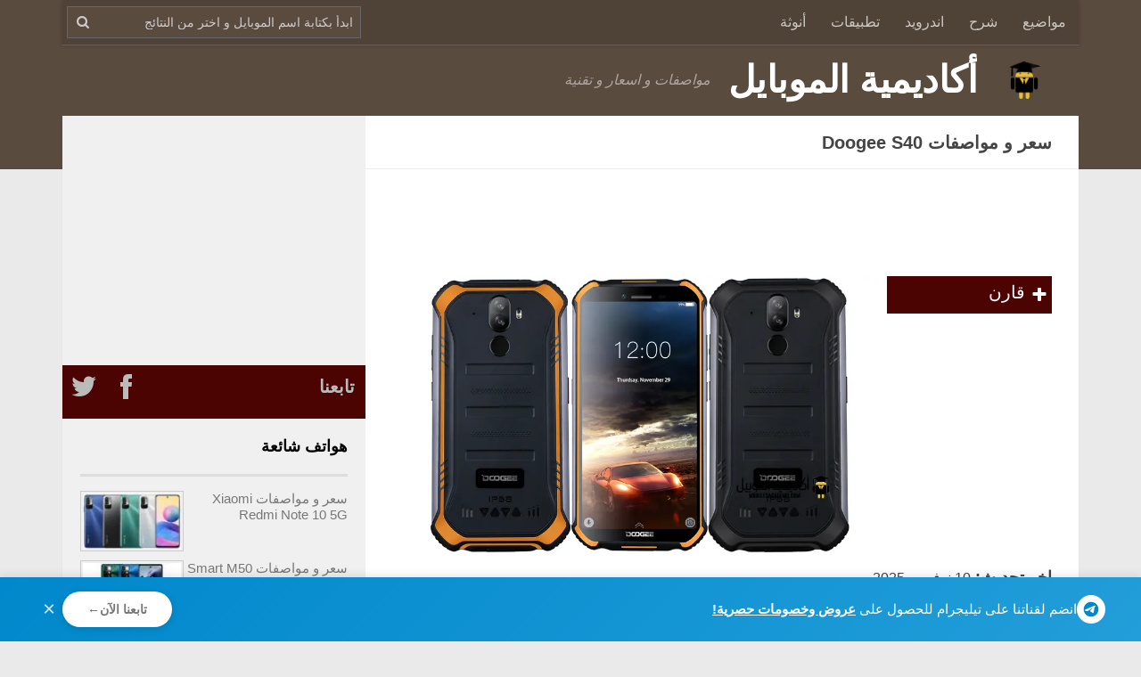

--- FILE ---
content_type: text/html; charset=UTF-8
request_url: https://mobilesacademy.com/phones/doogee-s40/
body_size: 20341
content:
<!DOCTYPE html><html
class=no-js dir=rtl lang=ar prefix="og: https://ogp.me/ns#"><head><meta
charset="UTF-8"><meta
name="viewport" content="width=device-width, initial-scale=1.0, viewport-fit=cover"><meta
name="referrer" content="origin-when-crossorigin"><link rel=profile href="https://gmpg.org/xfn/11"><meta
property="fb:pages" content="125404064513609"><link
rel=manifest href=/manifest.json></link> <script>var hasWebP=false;(function(){var elem=document.createElement('canvas');if(!!(elem.getContext&&elem.getContext('2d'))){hasWebP=!!(elem.toDataURL('image/webp').indexOf('data:image/webp')==0);if(hasWebP){document.documentElement.className+=" webp-support";}}})();function addWebPExt(str){if(window.hasWebP){return str.replace(/\.(jpg|png)(\?v=\d+)?\b/ig,'.$1.webp');}
return str;}</script> <script>if('serviceWorker'in navigator){window.addEventListener('load',function(){navigator.serviceWorker.register('/pwabuilder-sw.js');});}</script>  <script async src=https://pagead2.googlesyndication.com/pagead/js/adsbygoogle.js></script> <script>(adsbygoogle=window.adsbygoogle||[]).push({google_ad_client:"ca-pub-5816216287720065",enable_page_level_ads:true});</script> <meta
name="theme-color" content="#4c0403"> <script>(function(i,s,o,g,r,a,m){i['GoogleAnalyticsObject']=r;i[r]=i[r]||function(){(i[r].q=i[r].q||[]).push(arguments)},i[r].l=1*new Date();a=s.createElement(o),m=s.getElementsByTagName(o)[0];a.async=1;a.src=g;m.parentNode.insertBefore(a,m)})(window,document,'script','https://www.google-analytics.com/analytics.js','ga');ga('create','UA-31453999-3','auto');ga('set','contentGroup1','odd');ga('send','pageview');</script> <title>سعر و مواصفات Doogee S40 - عيوب و مميزات دوجي اس 40 - أكاديمية الموبايل</title><meta
name="description" content="Doogee S40 من شركة دوجي، الصادر في 2019 اعرف سعر و مواصفات و مميزات و عيوب دوجي اس 40 على أكاديمية الموبايل"><meta
name="robots" content="follow, noindex"><meta
property="og:locale" content="ar_AR"><meta
property="og:type" content="article"><meta
property="og:title" content="سعر و مواصفات Doogee S40 - عيوب و مميزات دوجي اس 40 - أكاديمية الموبايل"><meta
property="og:description" content="Doogee S40 من شركة دوجي، الصادر في 2019 اعرف سعر و مواصفات و مميزات و عيوب دوجي اس 40 على أكاديمية الموبايل"><meta
property="og:url" content="https://mobilesacademy.com/phones/doogee-s40/"><meta
property="og:site_name" content="أكاديمية الموبايل"><meta
property="article:publisher" content="https://www.facebook.com/mobilesacademy/"><meta
property="article:author" content="https://www.facebook.com/Dar4.Offical"><meta
property="og:updated_time" content="2025-11-10T12:58:52+02:00"><meta
property="og:image" content="https://mobilesacademy.com/files/2019/07/Doogee-S40.jpg"><meta
property="og:image:secure_url" content="https://mobilesacademy.com/files/2019/07/Doogee-S40.jpg"><meta
property="og:image:width" content="912"><meta
property="og:image:height" content="513"><meta
property="og:image:alt" content="Doogee S40"><meta
property="og:image:type" content="image/jpeg"><meta
name="twitter:card" content="summary_large_image"><meta
name="twitter:title" content="سعر و مواصفات Doogee S40 - عيوب و مميزات دوجي اس 40 - أكاديمية الموبايل"><meta
name="twitter:description" content="Doogee S40 من شركة دوجي، الصادر في 2019 اعرف سعر و مواصفات و مميزات و عيوب دوجي اس 40 على أكاديمية الموبايل"><meta
name="twitter:site" content="@mobilesacademy"><meta
name="twitter:creator" content="@Darshzero"><meta
name="twitter:image" content="https://mobilesacademy.com/files/2019/07/Doogee-S40.jpg"> <script type=application/ld+json class=rank-math-schema>{"@context":"https://schema.org","@graph":[{"@type":"BreadcrumbList","@id":"https://mobilesacademy.com/phones/doogee-s40/#breadcrumb","itemListElement":[{"@type":"ListItem","position":"1","item":{"@id":"https://mobilesacademy.com/","name":"\u0623\u0643\u0627\u062f\u064a\u0645\u064a\u0647 \u0627\u0644\u0645\u0648\u0628\u0627\u064a\u0644"}},{"@type":"ListItem","position":"2","item":{"@id":"https://mobilesacademy.com/phones/","name":"Phones"}},{"@type":"ListItem","position":"3","item":{"@id":"https://mobilesacademy.com/phones/doogee-s40/","name":"\u0645\u0648\u0627\u0635\u0641\u0627\u062a Doogee S40 \u2013 \u0633\u0639\u0631 \u062f\u0648\u062c\u064a \u0627\u0633 40"}}]}]}</script> <link
rel=dns-prefetch href=//cdnjs.cloudflare.com><link
rel=dns-prefetch href=//www.google-analytics.com><link
rel=dns-prefetch href=//pagead2.googlesyndication.com><link
rel=alternate type=application/rss+xml title="أكاديمية الموبايل &laquo; الخلاصة" href=https://mobilesacademy.com/feed/ ><link
rel=alternate type=application/rss+xml title="أكاديمية الموبايل &laquo; خلاصة التعليقات" href=https://mobilesacademy.com/comments/feed/ ><link
rel=alternate type=application/rss+xml title="أكاديمية الموبايل &laquo; مواصفات Doogee S40 – سعر دوجي اس 40 خلاصة التعليقات" href=https://mobilesacademy.com/phones/doogee-s40/feed/ ><style id=wp-img-auto-sizes-contain-inline-css>img:is([sizes=auto i],[sizes^="auto," i]){contain-intrinsic-size:3000px 1500px}</style><style id=classic-theme-styles-inline-css>/*! This file is auto-generated */
.wp-block-button__link{color:#fff;background-color:#32373c;border-radius:9999px;box-shadow:none;text-decoration:none;padding:calc(.667em + 2px) calc(1.333em + 2px);font-size:1.125em}.wp-block-file__button{background:#32373c;color:#fff;text-decoration:none}</style><link
rel=https://api.w.org/ href=https://mobilesacademy.com/wp-json/ ><link
rel=EditURI type=application/rsd+xml title=RSD href=https://mobilesacademy.com/xmlrpc.php?rsd><meta
name="generator" content="WordPress 6.9"><link
rel=shortlink href='https://mobilesacademy.com/?p=19537'><link
rel=preload as=image href=https://mobilesacademy.com/files/2019/07/Doogee-S40.jpg.webp imagesrcset="https://mobilesacademy.com/files/2019/07/Doogee-S40-320x180.jpg.webp 320w, https://mobilesacademy.com/files/2019/07/Doogee-S40-640x360.jpg.webp 640w, https://mobilesacademy.com/files/2019/07/Doogee-S40-480x270.jpg.webp 480w, https://mobilesacademy.com/files/2019/07/Doogee-S40-240x135.jpg.webp 240w, https://mobilesacademy.com/files/2019/07/Doogee-S40-120x68.jpg.webp 120w, https://mobilesacademy.com/files/2019/07/Doogee-S40.jpg.webp 912w" imagesizes="(max-width: 960px) 70vw, 60vw"><link
rel=preload as=image type=image/png
href=/wp-content/themes/hueman-massive-child/assets/img/lazy-placeholder-080318.png><link
rel=preload as=font crossorigin=crossorigin type=font/woff
href=/wp-content/themes/hueman-massive-child/assets/fonts/famostly.10717.woff>
<style>a,article,body,div,form,h1,h2,h3,h4,header,html,i,img,label,li,mark,nav,p,section,span,table,tbody,td,tr,ul{margin:0;padding:0;border:0;font-size:100%;font:inherit;vertical-align:baseline}ul{list-style:none}table{border-collapse:collapse;border-spacing:0}a{text-decoration:none;outline:0}img{max-width:100%;height:auto}.clear{clear:both;display:block;overflow:hidden;visibility:hidden;width:0;height:0}.group:after,.group:before{content:"";display:table}.group:after{clear:both}.group{zoom:1}body{font-family:-apple-system,BlinkMacSystemFont,"Segoe UI",Roboto,Oxygen,Ubuntu,Cantarell,"Fira Sans","Droid Sans","Helvetica Neue",Arial,sans-serif,"Apple Color Emoji","Segoe UI Emoji","Segoe UI Symbol"}.boxed #wrapper,.container-inner{max-width:1140px}.entry
p{margin-bottom:1em}h1,h2,h3,h4{color:#000;font-weight:600;-ms-word-wrap:break-word;word-wrap:break-word}.entry h2,.entry
h4{margin-bottom:14px;font-weight:400;line-height:1.3em}.entry
h2{font-size:30px;letter-spacing:0}#wrapper{height:100%}.container-inner{width:100%;margin:0
auto}.main{background-color:#fff!important;position:relative}.main-inner{position:relative;min-height:600px}.content{width:100%;position:relative}.pad{padding:30px
30px 20px}.col-2cr .main-inner{padding-left:340px}.col-2cr
.s1{float:left;margin-left:-340px}.col-2cr
.content{float:right}.sidebar{padding-bottom:20px;position:relative;z-index:2}.sidebar-toggle{display:none;text-align:center;width:100%;height:60px}.sidebar-toggle
i{font-size:38px;color:#fff;padding:10px
0}.s1{width:340px;z-index:2}.page-title{background:#fff;position:relative;padding-top:18px;padding-bottom:17px;border-bottom:1px solid #eee;font-size:16px;font-weight:600;line-height:24px}.nav-toggle{display:none;float:right;height:50px;width:60px;color:#fff;text-align:center}.nav-toggle
i{font-size:24px;line-height:55px}.nav-text{display:none;float:right;font-size:16px;line-height:24px;padding:13px
20px}.themeform input[type="text"], .themeform input[type="email"], .themeform input[type="submit"], .themeform
textarea{margin:0;-moz-box-sizing:border-box;-webkit-box-sizing:border-box;box-sizing:border-box;-webkit-border-radius:0;border-radius:0}.themeform input[type="text"], .themeform
textarea{background:#fff;border:2px
solid #ddd;color:#777;display:block;max-width:100%;outline:none;padding:7px
8px}@media only screen and (min-width: 720px){.nav-wrap{height:auto!important}.nav{font-size:0;position:relative}.nav li
a{color:#ccc;display:block;line-height:20px}.nav li>a:only-child:after{content:"";margin:0}.nav>li{font-size:16px;border-right:1px solid #999;display:inline-block;position:relative}.nav>li>a{padding:15px
14px}}@media only screen and (max-width: 719px){.nav{font-weight:600}.nav-container{text-transform:none}.nav-text,.nav-toggle{display:block}.nav-wrap{position:relative;float:left;width:100%;height:0;overflow:hidden}.nav{float:left;width:100%}.nav li
a{line-height:20px;display:block;padding:8px
20px}.nav li>a:after{content:'\f0d7';opacity: .5;margin-left:6px}.nav>li>a:after{content:'\f0d7';font-size:14px}.nav li>a:only-child:after{content:''}.nav>li{font-size:15px}}#header{position:relative;padding-bottom:60px}#header
.pad{padding-top:0;padding-bottom:0}#header .container-inner{position:relative}.site-title{font-size:42px;font-weight:600;letter-spacing:-.5px;line-height:60px;padding:10px
0;float:right}.site-title
a{display:block;color:#fff;max-width:100%}.site-description{font-size:16px;font-style:italic;color:#fff;color:rgba(255,255,255,.5);float:left;margin-left:20px;line-height:60px;padding:10px
0}#nav-topbar .nav-text{color:#fff;color:rgba(255,255,255,.7)}.full-width.topbar-enabled
#header{padding-top:50px}.full-width #nav-topbar.nav-container{position:fixed;top:0;left:0;right:0;width:100vw;z-index:999;margin:0
auto;max-width:1140px}@media only screen and (min-width: 720px){#nav-topbar .nav li
a{color:#fff;color:rgba(255,255,255,.7)}#nav-topbar .nav>li{border-right:none}}@media only screen and (max-width: 719px){#nav-topbar
.container{padding-left:0}#nav-topbar .nav li
a{color:#fff;color:rgba(255,255,255,.8);border-top:1px solid rgba(255,255,255,.06)}}#page{padding-bottom:60px;margin-top:-60px}#page .container-inner{background:#fff}.post-title{letter-spacing:-.5px;line-height:1.5em;-ms-word-wrap:break-word;word-wrap:break-word}.single .post-title{font-size:34px;letter-spacing:-.5px;line-height:1.1em}.widget{color:#777;font-size:15px;overflow:hidden}.widget
a{color:#777}.widget>h3{font-size:15px;font-weight:400;margin-bottom:6px}.sidebar
.widget{padding:30px
30px 20px}#wrapper,.container-inner{min-width:300px}@media only screen and (min-width: 480px) and (max-width:1200px){.container{padding:0
10px}}@media only screen and (min-width: 480px) and (max-width:960px){.s1{width:50px}.s1 .sidebar-content{display:none;float:left;width:100%}.s1 .sidebar-toggle{display:block}.s1-collapse .s1 .sidebar-content{display:none}.col-2cr .main-inner{background-position:-290px 0!important;padding-left:50px}.col-2cr
.s1{margin-left:-50px}}@media only screen and (max-width: 719px){.container{padding:0}.page-title.pad{padding-top:12px;padding-bottom:12px}.sidebar-toggle{height:50px}.sidebar-toggle
i{padding:5px
0}.site-description{display:none}.pad{padding:20px
20px 10px}.entry{font-size:15px}.entry
h2{font-size:26px;letter-spacing:0}.entry
h4{font-size:22px;letter-spacing:0}#header{padding-bottom:0}.topbar-enabled
#header{padding-top:0}#header
.pad{padding-top:0;padding-bottom:0}.site-title{padding:0;width:100%;float:none}#page{margin-top:0;padding-bottom:10px}.single .post-title{font-size:22px;line-height:1.5em;letter-spacing:0}}@media only screen and (max-width: 479px){.content,.sidebar{width:100%;float:none;margin-right:0!important;margin-left:0!important}.sidebar{background:#f0f0f0;width:100%;display:block;float:none}.main,.main-inner{background-image:none!important;padding:0!important}.pad{padding:15px
15px 5px}.sidebar .widget,.sidebar-top{padding-left:15px!important;padding-right:15px!important}.site-title{font-size:32px}.featured-image-container
img{-moz-box-sizing:border-box;box-sizing:border-box}}.MA_ResponsiveTopOfPage{display:block;width:100%;min-height:90px}.MA_Responsive_TopOfTheLeftSidebar{display:block;min-height:280px}@media only screen and (max-width: 960px){.MA_Responsive_TopOfTheLeftSidebar{display:none}}@media only screen and (max-width: 479px){.MA_ResponsiveTopOfPage{display:none}}body{color:#444;background:#eaeaea;font-size:18px}.s1 .sidebar-toggle,.s1 .sidebar-top{background-color:#4c0403}#nav-topbar.nav-container{background-color:#4f4237}#header{background-color:#5a4b3f}ins{background:0 0!important}.sidebar.s1
h3{border-bottom:3px solid #ddd;padding-bottom:8px;font-weight:600}.featured-image-container{text-align:center;overflow:hidden}time.updated{font-size:90%;padding-bottom:10px}.entry
a{border-bottom:1px dotted #ab2321;color:#ab2321}.bg-secondry
a{background:#4c0403;color:#fff!important}.sidebar
.widget{padding:20px}.col-2cr
.main{background-position:right -60px top}.col-2cr .main-inner{padding-right:0}@media only screen and (max-width: 330px){.pad{padding:15px
5px 5px}}.entry{line-height:1.5em;font-size:1em;font-weight:400;color:#000}.site-description{float:right;margin-right:20px}.sidebar-top
p{float:right}.single .type-msvphones .post-title{font-size:30px;padding-bottom:15px}.type-msvphones #msvphones-gallery{min-height:52px}.type-msvphones .featured-image-container{display:inline-block;width:75%;margin-bottom:0}.type-msvphones #phone-toc{display:inline-block;width:25%;vertical-align:top}.type-msvphones #phone-toc
ul{margin:0;list-style:none}.type-msvphones #phone-toc ul
li{background:#5a4b3f;list-style:none}.type-msvphones #phone-toc ul li
a{padding:0
5px 0 0;line-height:36px;font-size:1.1em;color:rgba(255,255,255,.9)}.type-msvphones #phone-toc ul li a span.msvphones-menu-icon-text{font-size:18px}.msv-specs-table
td{vertical-align:top;padding:10px
5px 10px 0!important;font-size:1em;text-align:right!important}.msv-specs-table td:first-child{font-weight:500;background:#eee;width:120px}.msv-specs-table td[colspan]:first-child{background:#6A5D52;border-left:none;border-bottom:none}.msv-specs-table td[colspan]:first-child
h3{color:#fff;padding-right:5px}.single-msvphones .content
h2{margin:10px
0}.msv-specs-table td
h4{margin:0;font-size:1em;display:inline;font-weight:600}.specs-tooltip
.tooltiptext{display:none}@media only screen and (max-width: 767px){.single .type-msvphones .post-title{font-size:20px}.type-msvphones #phone-toc{display:block;width:100%}.type-msvphones #phone-toc
ul{-webkit-columns:3;-webkit-column-gap:0;-moz-columns:3;-moz-column-gap:0;columns:3;column-gap:0;margin-bottom:15px}.type-msvphones .featured-image-container{display:block;width:100%}}@media only screen and (max-width: 479px){.msv-specs-table td:first-child{width:110px}}#commentform input[type=text],#commentform
textarea{max-width:100%;width:100%}.videoWrapper{position:relative;padding-bottom:56.25%;padding-top:0;height:0}.videoWrapper
iframe{position:absolute;top:0;left:0;width:100%;height:100%}.page-title
h1{font-size:1.1em}.add-to-compare-btn{padding:0
5px 0 0;line-height:36px;font-size:1.1em;color:#FAFAFA;-webkit-appearance:none;background-color:#4c0403;border:none;cursor:pointer;outline:none}.add-to-compare-btn:hover,.add-to-compare-btn:focus{color:#fff}.add-to-compare-btn .fa:before{font-size:0.8em;vertical-align:text-top}#phone-toc .add-to-compare-btn{width:100%;text-align:right}.site-title
a{text-indent:2em}#nav-topbar
.searchform{width:calc(100% - 70px);position:absolute;left:5px;top:7px;max-width:330px}@media only screen and (max-width: 719px){#nav-topbar
.searchform{max-width:100%}}#nav-topbar .searchform
input{width:100%;padding-left:26px;line-height:20px;background:#5a4b3f;border:1px
ridge #666;font-size:0.8em;color:#fafafa}.searchwp-live-search-instructions{border:0
!important;clip:rect(1px, 1px, 1px, 1px) !important;-webkit-clip-path:inset(50%) !important;clip-path:inset(50%) !important;height:1px !important;overflow:hidden !important;padding:0
!important;position:absolute !important;width:1px !important;white-space:nowrap !important}@media only screen and (max-width: 479px){table.msv-specs-table
ins{margin-right:-10px !important}}.msv-specs-table
caption{text-align:right;padding:10px
0;margin:10px
0;font-size:26px}</style><link
rel=stylesheet href=/wp-content/themes/hueman-massive-child/assets/css/main.151121.css media=print onload="this.media='all'; this.onload=null;">
<noscript><link
rel=stylesheet href=https://mobilesacademy.com/wp-content/cache/minify/21/f9ac8.css media=all>
</noscript>
<!--[if lt IE 9]> <script src=https://mobilesacademy.com/wp-content/themes/hueman/assets/front/js/ie/html5shiv-printshiv.min.js></script> <script src=https://mobilesacademy.com/wp-content/themes/hueman/assets/front/js/ie/selectivizr.js></script> <![endif]--><meta
name="DC.Title" content="مواصفات Doogee S40 – سعر دوجي اس 40"><meta
name="DC.Publisher" content="أكاديمية الموبايل"><meta
name="DC.Language" scheme="UTF-8" content="ar"><meta
name="DC.Creator" content="أكاديمية الموبايل"><meta
name="DC.Type" scheme="DCMIType" content="Text"><meta
name="DC.Format" scheme="IMT" content="text/html"><meta
name="DC.Format.MIME" content="text/html"><meta
name="DC.Format.SysReq" content="Internet Browser"><meta
name="DC.Source" content="https://mobilesacademy.com/"><meta
name="DC.Coverage" content="World"><meta
name="DC.Identifier" content="https://mobilesacademy.com/phones/doogee-s40/"><link
rel=icon href=https://mobilesacademy.com/files/2016/04/cropped-logo-512x512-100x100.png sizes=32x32><link
rel=icon href=https://mobilesacademy.com/files/2016/04/cropped-logo-512x512-240x240.png sizes=192x192><link
rel=apple-touch-icon href=https://mobilesacademy.com/files/2016/04/cropped-logo-512x512-240x240.png><meta
name="msapplication-TileImage" content="https://mobilesacademy.com/files/2016/04/cropped-logo-512x512-320x320.png"><style id=global-styles-inline-css>/*<![CDATA[*/:root{--wp--preset--aspect-ratio--square:1;--wp--preset--aspect-ratio--4-3:4/3;--wp--preset--aspect-ratio--3-4:3/4;--wp--preset--aspect-ratio--3-2:3/2;--wp--preset--aspect-ratio--2-3:2/3;--wp--preset--aspect-ratio--16-9:16/9;--wp--preset--aspect-ratio--9-16:9/16;--wp--preset--color--black:#000;--wp--preset--color--cyan-bluish-gray:#abb8c3;--wp--preset--color--white:#fff;--wp--preset--color--pale-pink:#f78da7;--wp--preset--color--vivid-red:#cf2e2e;--wp--preset--color--luminous-vivid-orange:#ff6900;--wp--preset--color--luminous-vivid-amber:#fcb900;--wp--preset--color--light-green-cyan:#7bdcb5;--wp--preset--color--vivid-green-cyan:#00d084;--wp--preset--color--pale-cyan-blue:#8ed1fc;--wp--preset--color--vivid-cyan-blue:#0693e3;--wp--preset--color--vivid-purple:#9b51e0;--wp--preset--gradient--vivid-cyan-blue-to-vivid-purple:linear-gradient(135deg,rgb(6,147,227) 0%,rgb(155,81,224) 100%);--wp--preset--gradient--light-green-cyan-to-vivid-green-cyan:linear-gradient(135deg,rgb(122,220,180) 0%,rgb(0,208,130) 100%);--wp--preset--gradient--luminous-vivid-amber-to-luminous-vivid-orange:linear-gradient(135deg,rgb(252,185,0) 0%,rgb(255,105,0) 100%);--wp--preset--gradient--luminous-vivid-orange-to-vivid-red:linear-gradient(135deg,rgb(255,105,0) 0%,rgb(207,46,46) 100%);--wp--preset--gradient--very-light-gray-to-cyan-bluish-gray:linear-gradient(135deg,rgb(238,238,238) 0%,rgb(169,184,195) 100%);--wp--preset--gradient--cool-to-warm-spectrum:linear-gradient(135deg,rgb(74,234,220) 0%,rgb(151,120,209) 20%,rgb(207,42,186) 40%,rgb(238,44,130) 60%,rgb(251,105,98) 80%,rgb(254,248,76) 100%);--wp--preset--gradient--blush-light-purple:linear-gradient(135deg,rgb(255,206,236) 0%,rgb(152,150,240) 100%);--wp--preset--gradient--blush-bordeaux:linear-gradient(135deg,rgb(254,205,165) 0%,rgb(254,45,45) 50%,rgb(107,0,62) 100%);--wp--preset--gradient--luminous-dusk:linear-gradient(135deg,rgb(255,203,112) 0%,rgb(199,81,192) 50%,rgb(65,88,208) 100%);--wp--preset--gradient--pale-ocean:linear-gradient(135deg,rgb(255,245,203) 0%,rgb(182,227,212) 50%,rgb(51,167,181) 100%);--wp--preset--gradient--electric-grass:linear-gradient(135deg,rgb(202,248,128) 0%,rgb(113,206,126) 100%);--wp--preset--gradient--midnight:linear-gradient(135deg,rgb(2,3,129) 0%,rgb(40,116,252) 100%);--wp--preset--font-size--small:13px;--wp--preset--font-size--medium:20px;--wp--preset--font-size--large:36px;--wp--preset--font-size--x-large:42px;--wp--preset--spacing--20:0.44rem;--wp--preset--spacing--30:0.67rem;--wp--preset--spacing--40:1rem;--wp--preset--spacing--50:1.5rem;--wp--preset--spacing--60:2.25rem;--wp--preset--spacing--70:3.38rem;--wp--preset--spacing--80:5.06rem;--wp--preset--shadow--natural:6px 6px 9px rgba(0, 0, 0, 0.2);--wp--preset--shadow--deep:12px 12px 50px rgba(0, 0, 0, 0.4);--wp--preset--shadow--sharp:6px 6px 0px rgba(0, 0, 0, 0.2);--wp--preset--shadow--outlined:6px 6px 0px -3px rgb(255, 255, 255), 6px 6px rgb(0, 0, 0);--wp--preset--shadow--crisp:6px 6px 0px rgb(0, 0, 0)}:where(.is-layout-flex){gap:0.5em}:where(.is-layout-grid){gap:0.5em}body .is-layout-flex{display:flex}.is-layout-flex{flex-wrap:wrap;align-items:center}.is-layout-flex>:is(*,div){margin:0}body .is-layout-grid{display:grid}.is-layout-grid>:is(*,div){margin:0}:where(.wp-block-columns.is-layout-flex){gap:2em}:where(.wp-block-columns.is-layout-grid){gap:2em}:where(.wp-block-post-template.is-layout-flex){gap:1.25em}:where(.wp-block-post-template.is-layout-grid){gap:1.25em}.has-black-color{color:var(--wp--preset--color--black) !important}.has-cyan-bluish-gray-color{color:var(--wp--preset--color--cyan-bluish-gray) !important}.has-white-color{color:var(--wp--preset--color--white) !important}.has-pale-pink-color{color:var(--wp--preset--color--pale-pink) !important}.has-vivid-red-color{color:var(--wp--preset--color--vivid-red) !important}.has-luminous-vivid-orange-color{color:var(--wp--preset--color--luminous-vivid-orange) !important}.has-luminous-vivid-amber-color{color:var(--wp--preset--color--luminous-vivid-amber) !important}.has-light-green-cyan-color{color:var(--wp--preset--color--light-green-cyan) !important}.has-vivid-green-cyan-color{color:var(--wp--preset--color--vivid-green-cyan) !important}.has-pale-cyan-blue-color{color:var(--wp--preset--color--pale-cyan-blue) !important}.has-vivid-cyan-blue-color{color:var(--wp--preset--color--vivid-cyan-blue) !important}.has-vivid-purple-color{color:var(--wp--preset--color--vivid-purple) !important}.has-black-background-color{background-color:var(--wp--preset--color--black) !important}.has-cyan-bluish-gray-background-color{background-color:var(--wp--preset--color--cyan-bluish-gray) !important}.has-white-background-color{background-color:var(--wp--preset--color--white) !important}.has-pale-pink-background-color{background-color:var(--wp--preset--color--pale-pink) !important}.has-vivid-red-background-color{background-color:var(--wp--preset--color--vivid-red) !important}.has-luminous-vivid-orange-background-color{background-color:var(--wp--preset--color--luminous-vivid-orange) !important}.has-luminous-vivid-amber-background-color{background-color:var(--wp--preset--color--luminous-vivid-amber) !important}.has-light-green-cyan-background-color{background-color:var(--wp--preset--color--light-green-cyan) !important}.has-vivid-green-cyan-background-color{background-color:var(--wp--preset--color--vivid-green-cyan) !important}.has-pale-cyan-blue-background-color{background-color:var(--wp--preset--color--pale-cyan-blue) !important}.has-vivid-cyan-blue-background-color{background-color:var(--wp--preset--color--vivid-cyan-blue) !important}.has-vivid-purple-background-color{background-color:var(--wp--preset--color--vivid-purple) !important}.has-black-border-color{border-color:var(--wp--preset--color--black) !important}.has-cyan-bluish-gray-border-color{border-color:var(--wp--preset--color--cyan-bluish-gray) !important}.has-white-border-color{border-color:var(--wp--preset--color--white) !important}.has-pale-pink-border-color{border-color:var(--wp--preset--color--pale-pink) !important}.has-vivid-red-border-color{border-color:var(--wp--preset--color--vivid-red) !important}.has-luminous-vivid-orange-border-color{border-color:var(--wp--preset--color--luminous-vivid-orange) !important}.has-luminous-vivid-amber-border-color{border-color:var(--wp--preset--color--luminous-vivid-amber) !important}.has-light-green-cyan-border-color{border-color:var(--wp--preset--color--light-green-cyan) !important}.has-vivid-green-cyan-border-color{border-color:var(--wp--preset--color--vivid-green-cyan) !important}.has-pale-cyan-blue-border-color{border-color:var(--wp--preset--color--pale-cyan-blue) !important}.has-vivid-cyan-blue-border-color{border-color:var(--wp--preset--color--vivid-cyan-blue) !important}.has-vivid-purple-border-color{border-color:var(--wp--preset--color--vivid-purple) !important}.has-vivid-cyan-blue-to-vivid-purple-gradient-background{background:var(--wp--preset--gradient--vivid-cyan-blue-to-vivid-purple) !important}.has-light-green-cyan-to-vivid-green-cyan-gradient-background{background:var(--wp--preset--gradient--light-green-cyan-to-vivid-green-cyan) !important}.has-luminous-vivid-amber-to-luminous-vivid-orange-gradient-background{background:var(--wp--preset--gradient--luminous-vivid-amber-to-luminous-vivid-orange) !important}.has-luminous-vivid-orange-to-vivid-red-gradient-background{background:var(--wp--preset--gradient--luminous-vivid-orange-to-vivid-red) !important}.has-very-light-gray-to-cyan-bluish-gray-gradient-background{background:var(--wp--preset--gradient--very-light-gray-to-cyan-bluish-gray) !important}.has-cool-to-warm-spectrum-gradient-background{background:var(--wp--preset--gradient--cool-to-warm-spectrum) !important}.has-blush-light-purple-gradient-background{background:var(--wp--preset--gradient--blush-light-purple) !important}.has-blush-bordeaux-gradient-background{background:var(--wp--preset--gradient--blush-bordeaux) !important}.has-luminous-dusk-gradient-background{background:var(--wp--preset--gradient--luminous-dusk) !important}.has-pale-ocean-gradient-background{background:var(--wp--preset--gradient--pale-ocean) !important}.has-electric-grass-gradient-background{background:var(--wp--preset--gradient--electric-grass) !important}.has-midnight-gradient-background{background:var(--wp--preset--gradient--midnight) !important}.has-small-font-size{font-size:var(--wp--preset--font-size--small) !important}.has-medium-font-size{font-size:var(--wp--preset--font-size--medium) !important}.has-large-font-size{font-size:var(--wp--preset--font-size--large) !important}.has-x-large-font-size{font-size:var(--wp--preset--font-size--x-large) !important}/*]]>*/</style></head><body
class="rtl wp-singular msvphones-template-default single single-msvphones postid-19537 wp-theme-hueman wp-child-theme-hueman-massive-child s1-collapse col-2cr full-width topbar-enabled mobile-sidebar-hide-s2 header-desktop-sticky header-mobile-sticky chrome"><div
id=wrapper><header
id=header><nav
class="nav-container group" id=nav-topbar><div
class=nav-toggle><i
class="fa fa-bars"></i></div><div
class="nav-wrap container"><ul
id=menu-main class="nav container-inner group"><li
id=menu-item-33008 class="menu-item menu-item-type-taxonomy menu-item-object-category menu-item-33008"><a
href=https://mobilesacademy.com/category/%d9%85%d9%88%d8%a7%d8%b6%d9%8a%d8%b9/ >مواضيع</a></li>
<li
id=menu-item-33009 class="menu-item menu-item-type-taxonomy menu-item-object-category menu-item-33009"><a
href=https://mobilesacademy.com/category/%d8%b4%d8%b1%d8%ad/ >شرح</a></li>
<li
id=menu-item-33010 class="menu-item menu-item-type-taxonomy menu-item-object-post_tag menu-item-33010"><a
href=https://mobilesacademy.com/tag/%d8%a7%d9%86%d8%af%d8%b1%d9%88%d9%8a%d8%af/ >اندرويد</a></li>
<li
id=menu-item-33020 class="menu-item menu-item-type-taxonomy menu-item-object-post_tag menu-item-33020"><a
href=https://mobilesacademy.com/tag/%d8%aa%d8%b7%d8%a8%d9%8a%d9%82%d8%a7%d8%aa/ >تطبيقات</a></li>
<li
id=menu-item-33011 class="menu-item menu-item-type-custom menu-item-object-custom menu-item-33011"><a
href=https://unosah.com/ >أنوثة</a></li></ul></div><form
method=get name=searchform class="searchform themeform" action=https://mobilesacademy.com/ ><div>
<input
type=text class=search name=s data-swplive=true data-swpengine=default data-swpconfig=default placeholder="ابدأ بكتابة اسم الموبايل و اختر من النتائج"></div></form></nav><div
class="container group"><div
class=container-inner><div
class="group pad"><p
class=site-title><a
class=custom-logo-link href=https://mobilesacademy.com/ rel=home title="أكاديمية الموبايل | Home page">أكاديمية الموبايل</a></p><p
class=site-description>مواصفات و اسعار و تقنية</p></div></div></div></header><div
class=container id=page><div
class=container-inner><div
class=main><div
class="main-inner group"><section
class="content hentry"><div
class="page-title pad group"><h1 class="entry-title">سعر و مواصفات Doogee S40</h1></div><div
class="pad group" itemscope itemtype=http://schema.org/Product><article
class="msvphones type-msvphones"><header>
<ins
class="adsbygoogle MA_ResponsiveTopOfPage TopOfPage ads4content"
data-full-width-responsive=true
data-ad-client=ca-pub-5816216287720065
data-ad-slot=9218752588
data-ad-format=horizontal></ins> <script>(adsbygoogle=window.adsbygoogle||[]).push({});</script> <div
id=phone-toc><ul>
<li><button
class=add-to-compare-btn title=قارن data-ids=19537>
<i
class="fa fa-plus"></i>
قارن
</button>
</li></ul></div><div
class=featured-image-container>
<img
width=912
height=513
src=https://mobilesacademy.com/files/2019/07/Doogee-S40.jpg.webp
srcset="https://mobilesacademy.com/files/2019/07/Doogee-S40-320x180.jpg.webp 320w, https://mobilesacademy.com/files/2019/07/Doogee-S40-640x360.jpg.webp 640w, https://mobilesacademy.com/files/2019/07/Doogee-S40-480x270.jpg.webp 480w, https://mobilesacademy.com/files/2019/07/Doogee-S40-240x135.jpg.webp 240w, https://mobilesacademy.com/files/2019/07/Doogee-S40-120x68.jpg.webp 120w, https://mobilesacademy.com/files/2019/07/Doogee-S40.jpg.webp 912w"
sizes="(max-width: 960px) 70vw, 60vw"
alt="Doogee S40"
onerror="this.onerror=null; this.src=this.src.replace('.webp','')"><meta
itemprop="image" content="https://mobilesacademy.com/files/2019/07/Doogee-S40.jpg"></div></header><div
class="post-inner group">
<b>اخر تحديث:</b> <time
class=updated datetime=2025-11-10T12:58:52+00:00>
10 نوفمبر، 2025 </time><div
class=clear></div><div
class=entry><div
class=entry-inner><div
id=specs-group><table
class=msv-specs-table><caption
id=specs>السعر و المواصفات</caption><tr><td
colspan=2><h3 id="basic-info"><i
class="fa fa-info"></i> المعلومات الأساسية</h3></td></tr><tr><td>العلامة التجارية:</td><td
itemprop=brand>دوجي</td></tr><tr><td>الإسم بالإنجليزية:</td><td><h4 itemprop=name><bdi><a
href=https://mobilesacademy.com/phones/doogee-s40/>Doogee S40</a></bdi></h4></td></tr><tr><td>الإسم بالعربية:</td><td><h4 itemprop=alternateName><a
href=https://mobilesacademy.com/phones/doogee-s40/>دوجي اس 40</a></h4></td></tr><tr><td>تاريخ الإصدار:
<span
class=specs-tooltip data-nosnippet><p
class=tooltiptext>تاريخ صدور الهاتف دون التقيد بسوق محدد</p>
</span></td><td>2019</td></tr><tr><td>ملحوظات:</td><td></td></tr><tr><td
colspan=2>
<ins
class="adsbygoogle MA_ResponsiveTopOfTheArticle TopOfTheArticle ads4content"
data-full-width-responsive=true
data-ad-client=ca-pub-5816216287720065
data-ad-slot=3172218987
data-ad-format=horizontal,rectangle></ins> <script>(adsbygoogle=window.adsbygoogle||[]).push({});</script> <h3 id="prices"><i
class="fa fa-shop"></i> سعر Doogee S40 وأين يباع</h3>
<mark
class=prices-instruction>لشراء Doogee S40 <strong>إضغط علي السعر او علامة المتجر</strong> لمعلومات أكثر عن حالة المنتج و كيفية الشراء </mark></td></tr><tr
class="prices-row egypt"><td><span
class="sprite sprite-Egypt-Flag-24">مصر</span></td><td><h4 class="prices-instruction"> إضغط للبحث الذاتي عن سعر <strong>Doogee S40</strong> فى <strong>مـصــر</strong></h4>  <br><a
class="sprite sprite-amazon-logo aff-logo search" rel="sponsored nofollow noopener" target=_blank href="https://www.amazon.eg/s?k=Doogee+S40&amp;ie=UTF8&amp;tag=lucky100eg-21&amp;linkCode=as2&amp;camp=1789&amp;creative=9325&amp;creativeASIN=B005OCFHHK&amp;ascsubtag=3f3fcbcb-3c9e-485f-b80e-ed1b84416402" onclick="ga(&#039;send&#039;, &#039;event&#039;, &#039;alink&#039;, &#039;amazon egypt search&#039;, &#039;Doogee S40&#039;, 1, {transport: &#039;beacon&#039;, nonInteraction: true});">
امازون </a></td></tr><tr
class="prices-row saudi"><td><span
class="sprite sprite-Saudi-Flag-24">السعودية</span></td><td><h4 class="prices-instruction"> إضغط للبحث الذاتي عن سعر <strong>Doogee S40</strong> فى <strong>المملكه السعوديه</strong></h4>  <br><a
class="sprite sprite-amazon-logo aff-logo search" rel="sponsored nofollow noopener" target=_blank href="https://www.amazon.sa/s?k=Doogee+S40&amp;tag=mobilesacadem-21" onclick="ga(&#039;send&#039;, &#039;event&#039;, &#039;alink&#039;, &#039;amazon saudi search&#039;, &#039;Doogee S40&#039;, 1, {transport: &#039;beacon&#039;, nonInteraction: true});">
امازون </a></td></tr><tr
class="prices-row world"><td><span
class>العالم</span></td><td><h4 class="prices-instruction"> إضغط للبحث الذاتي عن سعر <strong>Doogee S40</strong> فى <strong>العالم</strong></h4>  <br><a
class="sprite sprite-aliexpress-logo aff-logo search" rel="sponsored nofollow noopener" target=_blank href=https://s.click.aliexpress.com/e/_AUjL9v onclick="ga(&#039;send&#039;, &#039;event&#039;, &#039;alink&#039;, &#039;aliexpress world search&#039;, &#039;Doogee S40&#039;, 1, {transport: &#039;beacon&#039;, nonInteraction: true});">
AliExpress </a></td></tr><tr><td
colspan=2><h3 id="networks"><i
class="fa fa-signal"></i>الإتصالات و شبكات الهاتف</h3></td></tr><tr><td>يدعم:
<span
class=specs-tooltip data-nosnippet><p
class=tooltiptext>
<strong>ملخص ترددات شبكات الهاتف و الشبكات اللاسلكية التي يدعمها الهاتف</strong> و يمكنك من السهم الموجود في يسار الخانة الإطلاع على التفاصيل.</p>
</span></td><td
id=toggle-hidden-network-specs>2G / 3G / 4G / WiFi / Bluetooth / GPS / NFC</td></tr><tbody
id=hidden-network-specs style="display: none"><tr><td>الجيل الثاني:
<span
class=specs-tooltip data-nosnippet><p
class=tooltiptext>نطاقات تردد الجيل الثاني التي يعمل عليها الهاتف، تختلف النطاقات من شبكات المحمول بين شبكة و اخري ودولة و اخري.</p>
</span></td><td>1800 / 1900 / 850 / 900</td></tr><tr><td>الجيل الثالث:
<span
class=specs-tooltip data-nosnippet><p
class=tooltiptext>نطاقات تردد الجيل الثالث التي يعمل عليها الهاتف، تختلف النطاقات من شبكات المحمول بين شبكة و اخري ودولة و اخري.</p>
</span></td><td>2100 / 900</td></tr><tr><td>الجيل الرابع:
<span
class=specs-tooltip data-nosnippet><p
class=tooltiptext>نطاقات تردد الجيل الرابع التي يعمل عليها الهاتف، تختلف النطاقات من شبكات المحمول بين شبكة و اخري ودولة و اخري.</p>
</span></td><td>1800 / 2100 / 2600 / 800 / 850 / 900</td></tr><tr><td>الجيل الخامس:
<span
class=specs-tooltip data-nosnippet><p
class=tooltiptext>نطاقات تردد الجيل الخامس التي يعمل عليها الهاتف، لايوجد اختلاف في النطاقات بين الشبكات و الدول سيتم الإشارة فقط لدعم الهاتف لشبكات الجيل الخامس من عدمه.</p>
</span></td><td><span
class=grey-value>لا يدعم</span></td></tr><tr><td>سرعة البيانات:</td><td>HSPA, LTE</td></tr><tr><td>WI-FI:</td><td>dual-band<br>Wi-Fi 802.11 a/b/g/n<br>Wi-Fi Direct<br>Wi-Fi hotspot</td></tr><tr><td>Bluetooth:</td><td>v4.0، A2DP</td></tr><tr><td>NFC:</td><td>يدعم</td></tr><tr><td>تحديد الموقع:</td><td>A-GPS / GLONASS / GPS</td></tr></tbody><tr><td>الشرائح:
<span
class=specs-tooltip data-nosnippet><p
class=tooltiptext>عدد الشرائح التي يدعمها الهاتف و حجمها</p>
</span></td><td>شريحتين (Dual SIM) (من نوع Nano-SIM)</td></tr><tr><td>USB:
<span
class=specs-tooltip data-nosnippet><p
class=tooltiptext>فتحة الشحن و نقل البيانات الموجودة بالهاتف</p>
</span></td><td>microUSB v2.0 / يدعم USB OTG</td></tr><tr><td
colspan=2>
<ins
class="adsbygoogle inContent ads4content"
data-full-width-responsive=true
data-ad-client=ca-pub-5816216287720065
data-ad-slot=7602418582
data-ad-format=horizontal,rectangle></ins> <script>(adsbygoogle=window.adsbygoogle||[]).push({});</script> <h3 id="surface"><i
class="fa fa-mobile"></i> التصميم الخارجى</h3></td></tr><tr><td>الحجم:
<span
class=specs-tooltip data-nosnippet><p
class=tooltiptext>حجم الهاتف فى شكل (طولxعرضxارتفاع) المتاح بهم</p>
</span></td><td>158.2x79.4x14.1 مليمتر</td></tr><tr><td>الوزن:
<span
class=specs-tooltip data-nosnippet><p
class=tooltiptext>الوزن بالجرام</p>
</span></td><td>238 جرام</td></tr><tr><td>الألوان:</td><td>الاسود / البرتقالي</td></tr><tr><td
colspan=2><h3 id="screen"><i
class="fa fa-screen"></i> الشاشة</h3></td></tr><tr><td>نوع الشاشة:</td><td>IPS LCD، زجاج كورننج غوريلا 4</td></tr><tr><td>المقاس:
<span
class=specs-tooltip data-nosnippet><p
class=tooltiptext>
جرت العادة ان مقاس الشاشة يحسب بطريقة اخري غير الطريقة الرياضية المعروفة لحساب الأسطح، والمقاس هنا هو طول القطر بالبوصة والنسبة إلى سطح الهاتف هي نسبة مساحة الشاشة من المساحة الكلية لواجهة الهاتف.</p>
</span></td><td>5.5 بوصة، <b>النسبة الى سطح الهاتف:</b> 62.1%</td></tr><tr><td>الدقة:
<span
class=specs-tooltip data-nosnippet><p
class=tooltiptext>
التناسب هو نسبة طول الشاشة لعرضها</p>
</span></td><td>480x960 بكسل، (195.1 بكسل لكل بوصة)، <b>التناسب:</b> 2:1</td></tr><tr><td
colspan=2><h3 id="processor"><i
class="fa fa-cpu"></i> داخل الجهاز</h3></td></tr><tr><td>نظام التشغيل:
<span
class=specs-tooltip data-nosnippet><p
class=tooltiptext>بالنسبة لأندرويد يتم وضع إسم نظام التشغيل دون الإصدار الثانوي</p>
</span></td><td>اندرويد الكعكة Pie</td></tr><tr><td>المعالج:</td><td>
MediaTek MT6739، رباعي النواة (4x 1.3 GHz Cortex-A53 ) - معالج الرسومات: PowerVR GE8100</td></tr><tr><td>الذاكرة:
<span
class=specs-tooltip data-nosnippet><p
class=tooltiptext>
<strong>الذاكرة العشوائية</strong> أو <strong>الرام</strong> هي ذاكرة مؤقتة يستخدمها الهاتف أثناء عمله.
<br>
<strong>الذاكرة الداخلية</strong> هي المخصصة لتخزين الملفات.<br>
<strong>الذاكرة الخارجية</strong> دعمها يعني وجود فتحة يمكن وضع كارت مخصص لزيادة حجم ذاكرة تخزين الملفات.<br>
مساحة تخزين الملفات المعلنة من الشركة، <b>المساحة الفعلية داخل الجهاز ستكون أقل لوجود ملفات النظام.</b>
<br>
بالنسبة للذاكرة الخارجية بعض الهواتف التي تدعم شريحتين، تسمح بوضع الذاكرة الخارجية في مكان الشريحة الثانية، وسيتم التنبيه في هذه الحالة.</p>
</span></td><td>
<b>الرامات: </b>2 / 3 جيجا، <b>الذاكرة الصلبة: </b>16 / 32 جيجا، يدعم الذاكرة الخارجية حتى 32 و توضع مكان الشريحة الثانية</td></tr><tr><td>المستشعرات:</td><td>البصمة / البوصلة / التسارع / الدوران / الضوء / القرب</td></tr><tr><td
colspan=2><h3 id="cameras"><i
class="fa fa-camera"></i> مواصفات الكاميرا</h3></td></tr><tr><td>الكاميرا الخلفية:
<span
class=specs-tooltip data-nosnippet><p
class=tooltiptext>
الكاميرا أو الكاميرات الأساسية، عادة ما تكون في ظهر الهاتف و الهواتف الحديثة تأتي بأكثر من كاميرا و <strong>سيتم الإشارة الي  مواصفات كل كاميرا على حدة</strong>.
<br>
و لكل كاميرا سيتم الإشارة الي دقة الصور الملتقطة بالميجا بكسل و حجم المستشعر و قطر فتحة العدسة و التثبيت البصري في حالة وجوده، بالإضافة الي عدد قطع الفلاش.</p>
</span></td><td>8 + 5 ميجابيكسل، قطعتين ليد فلاش<br><b>تسجيل الفيديو:</b> 1080p@30fps</td></tr><tr><td>الكاميرا الأمامية:</td><td>8 ميجا بكسل</td></tr><tr><td>اخرى:</td><td>HDR<br>إكتشاف الوجه<br>الضبط البؤري باللمس<br>الوسم الجغرافي Geotagging<br>بانوراما أفقية<br>مزود بخاصية الضبط التلقائي للبؤرة<br>يحتوى على كاميرتان خلفيتان</td></tr><tr><td
colspan=2>
<ins
class="adsbygoogle MA_ResponsiveBottomOfTheArticle BottomOfTheArticle ads4content"
data-full-width-responsive=true
data-ad-client=ca-pub-5816216287720065
data-ad-slot=3032618185
data-ad-format=horizontal,rectangle></ins> <script>(adsbygoogle=window.adsbygoogle||[]).push({});</script> <h3 id="battery"><i
class="fa fa-battery"></i> البطارية</h3></td></tr><tr><td>السعة:</td><td>4650mAh</td></tr><tr><td>الإستخدام:
<span
class=specs-tooltip data-nosnippet><p
class=tooltiptext>تقييم الإستخدام المعلن من الشركة المنتجة للهاتف
<br>
يرجي الملاحظة ان التقيمات تكون طبقا للإختبارات في الأوضاع المثالية.</p>
</span></td><td>
<b>التحدث</b> حتى 33 ساعة،البقاء في <b>وضع عدم الإستخدام</b> حتى 505 ساعة</td></tr></table></div><div
id=consnpros><div><h2 id="pros"> مميزات و عيوب  Doogee S40</h2><ul>
<li >
<i
class="fa fa-thumbup"></i> IP68 certified مقاوم للمياه حتى عمق 1.5 متر لمده 30 دقيقة</li><li><i
class="fa fa-thumbup"></i> IP69 certified مقاوم للغبار والمياه حتى عمق 1 متر لمده 30 دقيقة</li><li><i
class="fa fa-thumbup"></i> راديو FM</li><li><i
class="fa fa-thumbup"></i> فتح الهاتف عن طريق بصمة الوجه</li><li><i
class="fa fa-thumbup"></i> قادم بأحدث إصدار من نظام التشغيل وقت وصوله للاسواق</li><li><i
class="fa fa-thumbup"></i> يدعم التسجيل من الراديو</li><li><i
class="fa fa-thumbdown"></i> لا يمكن تغير البطارية بواسطة المستخدم</li></ul></div></div><div
class=phone-competitors><h2>موبايلات مشابهة</h2><ul><li>
<button
class=add-to-compare-btn title="قارن بين Doogee S40 و Doogee X90L" data-ids=19537,19541>
<i
class="fa fa-plus"></i>
مقارنة
</button>
<a
href=https://mobilesacademy.com/phones/doogee-x90l/ >
<img
width=320 height=180 src=/wp-content/themes/hueman-massive-child/assets/img/lazy-placeholder-080318.png data-lazy-type=image data-lazy-src=https://mobilesacademy.com/files/2019/07/Doogee-X90L-320x180.jpg class="lazy attachment-320x180 size-320x180 wp-post-image" alt="Doogee X90L" data-lazy-srcset="https://mobilesacademy.com/files/2019/07/Doogee-X90L-320x180.jpg 320w, https://mobilesacademy.com/files/2019/07/Doogee-X90L-640x360.jpg 640w, https://mobilesacademy.com/files/2019/07/Doogee-X90L-480x270.jpg 480w, https://mobilesacademy.com/files/2019/07/Doogee-X90L-240x135.jpg 240w, https://mobilesacademy.com/files/2019/07/Doogee-X90L-120x68.jpg 120w, https://mobilesacademy.com/files/2019/07/Doogee-X90L.jpg 912w" sizes="(max-width: 320px) 100vw, 320px" title="Doogee X90L"><h4>Doogee X90L</h4>
</a></li></ul></div><ins
class=adsbygoogle
style=display:block
data-ad-format=autorelaxed
data-ad-client=ca-pub-5816216287720065
data-ad-slot=9795345387></ins> <script>(adsbygoogle=window.adsbygoogle||[]).push({});</script> <br></div><div
class=clear></div></div></div><div
class="author author-bio vcard"><div
class=bio-avatar><img
alt src=/wp-content/themes/hueman-massive-child/assets/img/lazy-placeholder-080318.png data-lazy-type=image data-lazy-src='https://secure.gravatar.com/avatar/f0fb569a523f5c509c5cde7b097de3ce23dbf22b08bc6bd2b2ffaaa25bec76d1?s=128&#038;d=identicon&#038;r=g' data-lazy-srcset='https://secure.gravatar.com/avatar/f0fb569a523f5c509c5cde7b097de3ce23dbf22b08bc6bd2b2ffaaa25bec76d1?s=256&#038;d=identicon&#038;r=g 2x' class='lazy avatar avatar-128 photo' height=128 width=128 decoding=async></div><p
class="bio-name fn">مصطفى كامل</p><p
class=bio-desc>مهتم بالتكنولوجيا و محرر قسم الهواتف بأكاديمية الموبايل</p><div
class=clear></div></div></article><div
class=clear></div><section
id=comments class=themeform><div
id=commentlist-container class=comment-tab><h3 class="heading">
<i
class="fa fa-comments-o"></i>
تعليقات
<span>1</span></h3><ol
class=commentlist>
<li
class="comment even thread-even depth-1" id=comment-97443><div
class=comment-body><div
class="comment-author vcard">
<img
alt src=/wp-content/themes/hueman-massive-child/assets/img/lazy-placeholder-080318.png data-lazy-type=image data-lazy-src='https://secure.gravatar.com/avatar/1bcd9a4db4a26d707ea98b63a8f74f32a452f5669ff2440a763372ce0fea0de2?s=32&#038;d=identicon&#038;r=g' data-lazy-srcset='https://secure.gravatar.com/avatar/1bcd9a4db4a26d707ea98b63a8f74f32a452f5669ff2440a763372ce0fea0de2?s=64&#038;d=identicon&#038;r=g 2x' class='lazy avatar avatar-32 photo' height=32 width=32 loading=lazy decoding=async>  <span
class=says>يقول</span> <cite
itemprop=author class=fn>Abdo</cite>:</div><div
class="comment-meta commentmetadata">
<a
href=https://mobilesacademy.com/phones/doogee-s40/#comment-97443>
29 نوفمبر، 2020 الساعة 5:54 م </a></div><p>الهاتف جميل لكن سرعان ما تباطئة سرعة الشحن</p></div>
</li></ol></div><div
id=respond class=comment-respond><h3 id="reply-title" class="comment-reply-title">شارك تجربتك او اطرح سؤال خاص ب Doogee S40 <small><a
rel=nofollow id=cancel-comment-reply-link href=/phones/doogee-s40/#respond style=display:none;>إلغاء الرد</a></small></h3><form
action=https://mobilesacademy.com/wp-comments-post.php method=post id=commentform class=comment-form><div
class=msvphones-comments-type-switch><div>
<mark
class=instruction>اختر تقييم إذا كان غرضك اعطاء رايك في الهاتف</mark>
<br>
<input
type=radio name=comment_type value=comment checked><label
for=comment_type>تعليق</label>
<input
type=radio name=comment_type value=review><label
for=comment_type>تقييم</label>
<input
type=hidden name=comment_review_rate></div><div
class=rating-controls>
<label>التقييم (من 1 إلي 5)</label><div
id=rating-stars class=starrr></div>
<span
class=required>*</span>
<br>
<mark
class=instruction>سيتم مراجعة التقييم قبل النشر، يرجى الإهتمام بالتفاصيل لضمان صلاحية تقييمك للنشر.</mark></div></div><p
class=comment-notes><span
id=email-notes>لن يتم نشر عنوان بريدك الإلكتروني.</span> <span
class=required-field-message>الحقول الإلزامية مشار إليها بـ <span
class=required>*</span></span></p><p
class=comment-form-comment><label
for=comment>التعليق <span
class=required>*</span></label><textarea id=comment name=comment cols=45 rows=8 maxlength=65525 required=required></textarea></p><p
class=comment-form-author><label
for=author>الاسم <span
class=required>*</span></label> <input
id=author name=author type=text value size=30 maxlength=245 autocomplete=name required=required></p><p
class=comment-form-email><label
for=email>البريد الإلكتروني <span
class=required>*</span></label> <input
id=email name=email type=text value size=30 maxlength=100 aria-describedby=email-notes autocomplete=email required=required></p><br
style=clear:both><p
class=form-submit><input
name=submit type=submit id=submit class=submit value="إرسال التعليق"> <input
type=hidden name=comment_post_ID value=19537 id=comment_post_ID>
<input
type=hidden name=comment_parent id=comment_parent value=0></p></form></div></section></div></section><div
class="sidebar s1"><a
class=sidebar-toggle title="Expand Sidebar"><i
class="fa icon-sidebar-toggle"></i></a><div
class=sidebar-content><div
id=ezoic-pub-ad-placeholder-116><ins
class="adsbygoogle MA_Responsive_TopOfTheLeftSidebar TheLeftSidebar ads4content"
data-full-width-responsive=true
data-ad-client=ca-pub-5816216287720065
data-ad-slot=8939550984
data-ad-format=rectangle></ins> <script>(adsbygoogle=window.adsbygoogle||[]).push({});</script> </div><div
class="sidebar-top group"><p>تابعنا</p><ul
class=social-links>
<li><a
rel=nofollow class=social-tooltip title=Twitter aria-label=Twitter href=https://twitter.com/mobilesacademy><i
class="fab fa-twitter fa"></i></a></li>
<li><a
rel=nofollow class=social-tooltip title=Facebook aria-label=Facebook href=https://www.facebook.com/mobilesacademy/ ><i
class="fab fa fa-facebook"></i></a></li></ul></div><style id=msv-post-pics-list-small-phones-list-inline-css>.msv-post-pics-list-small a
img{float:left;border:1px
#ccc solid;padding:2px}</style><div
class="phones-list widget widget_msv_wpposts_extend_posts_viewer_widget"><h3>هواتف شائعة</h3><div
id=msv-post-25192 class=msv-post-pics-list-small>
<a
href=https://mobilesacademy.com/phones/xiaomi-redmi-note-10-5g/ title="سعر و مواصفات Xiaomi Redmi Note 10 5G &#8211; عيوب و مميزات شاومي ريدمي نوت 10 5G">
<img
width=110 height=62 src=/wp-content/themes/hueman-massive-child/assets/img/lazy-placeholder-080318.png data-lazy-type=image data-lazy-src="https://mobilesacademy.com/files/2021/03/Xiaomi-Redmi-Note-10-5G-1-120x68.jpg" class="lazy attachment-110x62 size-110x62 wp-post-image" alt="Xiaomi Redmi Note 10 5G" decoding=async loading=lazy data-lazy-srcset="https://mobilesacademy.com/files/2021/03/Xiaomi-Redmi-Note-10-5G-1-120x68.jpg?v=1622379222 120w, https://mobilesacademy.com/files/2021/03/Xiaomi-Redmi-Note-10-5G-1-320x180.jpg?v=1622379222 320w, https://mobilesacademy.com/files/2021/03/Xiaomi-Redmi-Note-10-5G-1-640x360.jpg?v=1622379222 640w, https://mobilesacademy.com/files/2021/03/Xiaomi-Redmi-Note-10-5G-1-480x270.jpg?v=1622379222 480w, https://mobilesacademy.com/files/2021/03/Xiaomi-Redmi-Note-10-5G-1-240x135.jpg?v=1622379222 240w, https://mobilesacademy.com/files/2021/03/Xiaomi-Redmi-Note-10-5G-1.jpg?v=1622379222 912w" sizes="auto, (max-width: 110px) 100vw, 110px" title="Xiaomi Redmi Note 10 5G 1"><div
class=list-phone-name>سعر و مواصفات Xiaomi Redmi Note 10 5G</div>
</a></div><div
id=msv-post-32559 class=msv-post-pics-list-small>
<a
href=https://mobilesacademy.com/phones/smart-m50/ title="سعر و مواصفات Smart M50 &#8211; عيوب و مميزات سمارت M50">
<img
width=110 height=62 src=/wp-content/themes/hueman-massive-child/assets/img/lazy-placeholder-080318.png data-lazy-type=image data-lazy-src="https://mobilesacademy.com/files/2023/03/Smart-M50-120x68.jpg" class="lazy attachment-110x62 size-110x62 wp-post-image" alt="Smart M50" decoding=async loading=lazy data-lazy-srcset="https://mobilesacademy.com/files/2023/03/Smart-M50-120x68.jpg?v=1679750535 120w, https://mobilesacademy.com/files/2023/03/Smart-M50-320x180.jpg?v=1679750535 320w, https://mobilesacademy.com/files/2023/03/Smart-M50-640x360.jpg?v=1679750535 640w, https://mobilesacademy.com/files/2023/03/Smart-M50-480x270.jpg?v=1679750535 480w, https://mobilesacademy.com/files/2023/03/Smart-M50-240x135.jpg?v=1679750535 240w, https://mobilesacademy.com/files/2023/03/Smart-M50.jpg?v=1679750535 912w" sizes="auto, (max-width: 110px) 100vw, 110px" title="Smart M50"><div
class=list-phone-name>سعر و مواصفات Smart M50</div>
</a></div><div
id=msv-post-25508 class=msv-post-pics-list-small>
<a
href=https://mobilesacademy.com/phones/realme-8-5g/ title="سعر و مواصفات Realme 8 5G &#8211; عيوب و مميزات ريلمي 8 5G">
<img
width=110 height=62 src=/wp-content/themes/hueman-massive-child/assets/img/lazy-placeholder-080318.png data-lazy-type=image data-lazy-src="https://mobilesacademy.com/files/2021/04/Realme-8-5G-120x68.jpg" class="lazy attachment-110x62 size-110x62 wp-post-image" alt="Realme 8 5G" decoding=async loading=lazy data-lazy-srcset="https://mobilesacademy.com/files/2021/04/Realme-8-5G-120x68.jpg?v=1619016080 120w, https://mobilesacademy.com/files/2021/04/Realme-8-5G-320x180.jpg?v=1619016080 320w, https://mobilesacademy.com/files/2021/04/Realme-8-5G-640x360.jpg?v=1619016080 640w, https://mobilesacademy.com/files/2021/04/Realme-8-5G-480x270.jpg?v=1619016080 480w, https://mobilesacademy.com/files/2021/04/Realme-8-5G-240x135.jpg?v=1619016080 240w, https://mobilesacademy.com/files/2021/04/Realme-8-5G.jpg?v=1619016080 912w" sizes="auto, (max-width: 110px) 100vw, 110px" title="Realme 8 5G"><div
class=list-phone-name>سعر و مواصفات Realme 8 5G</div>
</a></div><div
id=msv-post-25276 class=msv-post-pics-list-small>
<a
href=https://mobilesacademy.com/phones/xiaomi-poco-x3-pro/ title="سعر و مواصفات Xiaomi Poco X3 Pro &#8211; عيوب و مميزات شاومي بوكو X3 برو">
<img
width=110 height=62 src=/wp-content/themes/hueman-massive-child/assets/img/lazy-placeholder-080318.png data-lazy-type=image data-lazy-src="https://mobilesacademy.com/files/2021/03/Xiaomi-Poco-X3-Pro-1-120x68.jpg" class="lazy attachment-110x62 size-110x62 wp-post-image" alt="Xiaomi Poco X3 Pro" decoding=async loading=lazy data-lazy-srcset="https://mobilesacademy.com/files/2021/03/Xiaomi-Poco-X3-Pro-1-120x68.jpg?v=1619579918 120w, https://mobilesacademy.com/files/2021/03/Xiaomi-Poco-X3-Pro-1-320x180.jpg?v=1619579918 320w, https://mobilesacademy.com/files/2021/03/Xiaomi-Poco-X3-Pro-1-640x360.jpg?v=1619579918 640w, https://mobilesacademy.com/files/2021/03/Xiaomi-Poco-X3-Pro-1-480x270.jpg?v=1619579918 480w, https://mobilesacademy.com/files/2021/03/Xiaomi-Poco-X3-Pro-1-240x135.jpg?v=1619579918 240w, https://mobilesacademy.com/files/2021/03/Xiaomi-Poco-X3-Pro-1.jpg?v=1619579918 912w" sizes="auto, (max-width: 110px) 100vw, 110px" title="Xiaomi Poco X3 Pro 1"><div
class=list-phone-name>سعر و مواصفات Xiaomi Poco X3 Pro</div>
</a></div><div
id=msv-post-26568 class=msv-post-pics-list-small>
<a
href=https://mobilesacademy.com/phones/xiaomi-redmi-note-8-2021/ title="سعر و مواصفات Xiaomi Redmi Note 8 2021 &#8211; عيوب و مميزات شاومي ريدمي نوت 8 2021">
<img
width=110 height=62 src=/wp-content/themes/hueman-massive-child/assets/img/lazy-placeholder-080318.png data-lazy-type=image data-lazy-src="https://mobilesacademy.com/files/2021/05/Xiaomi-Redmi-Note-8-2021-120x68.jpg" class="lazy attachment-110x62 size-110x62 wp-post-image" alt="Xiaomi Redmi Note 8 2021" decoding=async loading=lazy data-lazy-srcset="https://mobilesacademy.com/files/2021/05/Xiaomi-Redmi-Note-8-2021-120x68.jpg?v=1621951379 120w, https://mobilesacademy.com/files/2021/05/Xiaomi-Redmi-Note-8-2021-320x180.jpg?v=1621951379 320w, https://mobilesacademy.com/files/2021/05/Xiaomi-Redmi-Note-8-2021-640x360.jpg?v=1621951379 640w, https://mobilesacademy.com/files/2021/05/Xiaomi-Redmi-Note-8-2021-480x270.jpg?v=1621951379 480w, https://mobilesacademy.com/files/2021/05/Xiaomi-Redmi-Note-8-2021-240x135.jpg?v=1621951379 240w, https://mobilesacademy.com/files/2021/05/Xiaomi-Redmi-Note-8-2021.jpg?v=1621951379 912w" sizes="auto, (max-width: 110px) 100vw, 110px" title="Xiaomi Redmi Note 8 2021"><div
class=list-phone-name>سعر و مواصفات Xiaomi Redmi Note 8 2021</div>
</a></div><div
id=msv-post-25089 class=msv-post-pics-list-small>
<a
href=https://mobilesacademy.com/phones/tecno-pop-4/ title="سعر و مواصفات Tecno Pop 4 &#8211; عيوب و مميزات تكنو بوب 4">
<img
width=110 height=62 src=/wp-content/themes/hueman-massive-child/assets/img/lazy-placeholder-080318.png data-lazy-type=image data-lazy-src="https://mobilesacademy.com/files/2021/02/Tecno-Pop-4-120x68.jpg" class="lazy attachment-110x62 size-110x62 wp-post-image" alt="Tecno Pop 4" decoding=async loading=lazy data-lazy-srcset="https://mobilesacademy.com/files/2021/02/Tecno-Pop-4-120x68.jpg?v=1613341958 120w, https://mobilesacademy.com/files/2021/02/Tecno-Pop-4-320x180.jpg?v=1613341958 320w, https://mobilesacademy.com/files/2021/02/Tecno-Pop-4-640x360.jpg?v=1613341958 640w, https://mobilesacademy.com/files/2021/02/Tecno-Pop-4-480x270.jpg?v=1613341958 480w, https://mobilesacademy.com/files/2021/02/Tecno-Pop-4-240x135.jpg?v=1613341958 240w, https://mobilesacademy.com/files/2021/02/Tecno-Pop-4.jpg?v=1613341958 912w" sizes="auto, (max-width: 110px) 100vw, 110px" title="Tecno Pop 4"><div
class=list-phone-name>سعر و مواصفات Tecno Pop 4</div>
</a></div><div
id=msv-post-28346 class=msv-post-pics-list-small>
<a
href=https://mobilesacademy.com/phones/xiaomi-redmi-10/ title="سعر و مواصفات Xiaomi Redmi 10 &#8211; عيوب و مميزات شاومي ريدمي 10">
<img
width=110 height=62 src=/wp-content/themes/hueman-massive-child/assets/img/lazy-placeholder-080318.png data-lazy-type=image data-lazy-src="https://mobilesacademy.com/files/2021/08/Xiaomi-Redmi-10-120x68.jpg" class="lazy attachment-110x62 size-110x62 wp-post-image" alt="Xiaomi Redmi 10" decoding=async loading=lazy data-lazy-srcset="https://mobilesacademy.com/files/2021/08/Xiaomi-Redmi-10-120x68.jpg?v=1629331802 120w, https://mobilesacademy.com/files/2021/08/Xiaomi-Redmi-10-320x180.jpg?v=1629331802 320w, https://mobilesacademy.com/files/2021/08/Xiaomi-Redmi-10-1024x576.jpg?v=1629331802 1024w, https://mobilesacademy.com/files/2021/08/Xiaomi-Redmi-10-640x360.jpg?v=1629331802 640w, https://mobilesacademy.com/files/2021/08/Xiaomi-Redmi-10-480x270.jpg?v=1629331802 480w, https://mobilesacademy.com/files/2021/08/Xiaomi-Redmi-10-240x135.jpg?v=1629331802 240w, https://mobilesacademy.com/files/2021/08/Xiaomi-Redmi-10.jpg?v=1629331802 1280w" sizes="auto, (max-width: 110px) 100vw, 110px" title="Xiaomi Redmi 10"><div
class=list-phone-name>سعر و مواصفات Xiaomi Redmi 10</div>
</a></div><div
id=msv-post-25522 class=msv-post-pics-list-small>
<a
href=https://mobilesacademy.com/phones/samsung-galaxy-a22/ title="سعر و مواصفات Samsung Galaxy A22 &#8211; عيوب و مميزات سامسونج A22">
<img
width=110 height=62 src=/wp-content/themes/hueman-massive-child/assets/img/lazy-placeholder-080318.png data-lazy-type=image data-lazy-src="https://mobilesacademy.com/files/2021/04/Samsung-Galaxy-A22-120x68.jpg" class="lazy attachment-110x62 size-110x62 wp-post-image" alt="Samsung Galaxy A22" decoding=async loading=lazy data-lazy-srcset="https://mobilesacademy.com/files/2021/04/Samsung-Galaxy-A22-120x68.jpg?v=1622818511 120w, https://mobilesacademy.com/files/2021/04/Samsung-Galaxy-A22-320x180.jpg?v=1622818511 320w, https://mobilesacademy.com/files/2021/04/Samsung-Galaxy-A22-640x360.jpg?v=1622818511 640w, https://mobilesacademy.com/files/2021/04/Samsung-Galaxy-A22-480x270.jpg?v=1622818511 480w, https://mobilesacademy.com/files/2021/04/Samsung-Galaxy-A22-240x135.jpg?v=1622818511 240w, https://mobilesacademy.com/files/2021/04/Samsung-Galaxy-A22.jpg?v=1622818511 912w" sizes="auto, (max-width: 110px) 100vw, 110px" title="Samsung Galaxy A22"><div
class=list-phone-name>سعر و مواصفات Samsung Galaxy A22</div>
</a></div><div
id=msv-post-25148 class=msv-post-pics-list-small>
<a
href=https://mobilesacademy.com/phones/samsung-galaxy-a32/ title="سعر و مواصفات Samsung Galaxy A32 &#8211; عيوب و مميزات سامسونج جالاكسي A32">
<img
width=110 height=62 src=/wp-content/themes/hueman-massive-child/assets/img/lazy-placeholder-080318.png data-lazy-type=image data-lazy-src="https://mobilesacademy.com/files/2021/02/Samsung-Galaxy-A32-120x68.jpg" class="lazy attachment-110x62 size-110x62 wp-post-image" alt="Samsung Galaxy A32" decoding=async loading=lazy data-lazy-srcset="https://mobilesacademy.com/files/2021/02/Samsung-Galaxy-A32-120x68.jpg?v=1614466897 120w, https://mobilesacademy.com/files/2021/02/Samsung-Galaxy-A32-320x180.jpg?v=1614466897 320w, https://mobilesacademy.com/files/2021/02/Samsung-Galaxy-A32-640x360.jpg?v=1614466897 640w, https://mobilesacademy.com/files/2021/02/Samsung-Galaxy-A32-480x270.jpg?v=1614466897 480w, https://mobilesacademy.com/files/2021/02/Samsung-Galaxy-A32-240x135.jpg?v=1614466897 240w, https://mobilesacademy.com/files/2021/02/Samsung-Galaxy-A32.jpg?v=1614466897 912w" sizes="auto, (max-width: 110px) 100vw, 110px" title="Samsung Galaxy A32"><div
class=list-phone-name>سعر و مواصفات Samsung Galaxy A32</div>
</a></div><div
id=msv-post-25237 class=msv-post-pics-list-small>
<a
href=https://mobilesacademy.com/phones/iku-a40/ title="سعر و مواصفات Iku A40 &#8211; عيوب و مميزات اي كيو A40">
<img
width=110 height=62 src=/wp-content/themes/hueman-massive-child/assets/img/lazy-placeholder-080318.png data-lazy-type=image data-lazy-src="https://mobilesacademy.com/files/2021/03/Iku-A40-120x68.jpg" class="lazy attachment-110x62 size-110x62 wp-post-image" alt="Iku A40" decoding=async loading=lazy data-lazy-srcset="https://mobilesacademy.com/files/2021/03/Iku-A40-120x68.jpg?v=1616047930 120w, https://mobilesacademy.com/files/2021/03/Iku-A40-320x180.jpg?v=1616047930 320w, https://mobilesacademy.com/files/2021/03/Iku-A40-640x360.jpg?v=1616047930 640w, https://mobilesacademy.com/files/2021/03/Iku-A40-480x270.jpg?v=1616047930 480w, https://mobilesacademy.com/files/2021/03/Iku-A40-240x135.jpg?v=1616047930 240w, https://mobilesacademy.com/files/2021/03/Iku-A40.jpg?v=1616047930 912w" sizes="auto, (max-width: 110px) 100vw, 110px" title="Iku A40"><div
class=list-phone-name>سعر و مواصفات Iku A40</div>
</a></div></div><div
class="phones-list widget widget_msv_wpposts_extend_posts_viewer_widget"><h3>أحدث الهواتف المضافة</h3><div
id=msv-post-32737 class=msv-post-pics-list-small>
<a
href=https://mobilesacademy.com/phones/ace-urban-3-plus/ title="سعر و مواصفات ACE URBAN 3 Plus &#8211; عيوب و مميزات ايس ايربان 3 بلس">
<img
width=110 height=62 src=/wp-content/themes/hueman-massive-child/assets/img/lazy-placeholder-080318.png data-lazy-type=image data-lazy-src="https://mobilesacademy.com/files/2023/04/ACE-Mobile-URBAN-3-Plus-120x68.jpg" class="lazy attachment-110x62 size-110x62 wp-post-image" alt="ACE Mobile URBAN 3 Plus" decoding=async loading=lazy data-lazy-srcset="https://mobilesacademy.com/files/2023/04/ACE-Mobile-URBAN-3-Plus-120x68.jpg?v=1682515508 120w, https://mobilesacademy.com/files/2023/04/ACE-Mobile-URBAN-3-Plus-320x180.jpg?v=1682515508 320w, https://mobilesacademy.com/files/2023/04/ACE-Mobile-URBAN-3-Plus-1024x576.jpg?v=1682515508 1024w, https://mobilesacademy.com/files/2023/04/ACE-Mobile-URBAN-3-Plus-640x360.jpg?v=1682515508 640w, https://mobilesacademy.com/files/2023/04/ACE-Mobile-URBAN-3-Plus-480x270.jpg?v=1682515508 480w, https://mobilesacademy.com/files/2023/04/ACE-Mobile-URBAN-3-Plus-240x135.jpg?v=1682515508 240w, https://mobilesacademy.com/files/2023/04/ACE-Mobile-URBAN-3-Plus.jpg?v=1682515508 1365w" sizes="auto, (max-width: 110px) 100vw, 110px" title="ACE Mobile URBAN 3 Plus"><div
class=list-phone-name>سعر و مواصفات ACE URBAN 3 Plus</div>
</a></div><div
id=msv-post-32582 class=msv-post-pics-list-small>
<a
href=https://mobilesacademy.com/phones/iku-x5/ title="سعر و مواصفات IKU X5 &#8211; عيوب و مميزات اي كيه يو X5">
<img
width=110 height=62 src=/wp-content/themes/hueman-massive-child/assets/img/lazy-placeholder-080318.png data-lazy-type=image data-lazy-src="https://mobilesacademy.com/files/2023/04/IKU-X5-120x68.jpg" class="lazy attachment-110x62 size-110x62 wp-post-image" alt="IKU X5" decoding=async loading=lazy data-lazy-srcset="https://mobilesacademy.com/files/2023/04/IKU-X5-120x68.jpg?v=1681057237 120w, https://mobilesacademy.com/files/2023/04/IKU-X5-320x180.jpg?v=1681057237 320w, https://mobilesacademy.com/files/2023/04/IKU-X5-640x360.jpg?v=1681057237 640w, https://mobilesacademy.com/files/2023/04/IKU-X5-480x270.jpg?v=1681057237 480w, https://mobilesacademy.com/files/2023/04/IKU-X5-240x135.jpg?v=1681057237 240w, https://mobilesacademy.com/files/2023/04/IKU-X5.jpg?v=1681057237 912w" sizes="auto, (max-width: 110px) 100vw, 110px" title="IKU X5"><div
class=list-phone-name>سعر و مواصفات IKU X5</div>
</a></div><div
id=msv-post-32559 class=msv-post-pics-list-small>
<a
href=https://mobilesacademy.com/phones/smart-m50/ title="سعر و مواصفات Smart M50 &#8211; عيوب و مميزات سمارت M50">
<img
width=110 height=62 src=/wp-content/themes/hueman-massive-child/assets/img/lazy-placeholder-080318.png data-lazy-type=image data-lazy-src="https://mobilesacademy.com/files/2023/03/Smart-M50-120x68.jpg" class="lazy attachment-110x62 size-110x62 wp-post-image" alt="Smart M50" decoding=async loading=lazy data-lazy-srcset="https://mobilesacademy.com/files/2023/03/Smart-M50-120x68.jpg?v=1679750535 120w, https://mobilesacademy.com/files/2023/03/Smart-M50-320x180.jpg?v=1679750535 320w, https://mobilesacademy.com/files/2023/03/Smart-M50-640x360.jpg?v=1679750535 640w, https://mobilesacademy.com/files/2023/03/Smart-M50-480x270.jpg?v=1679750535 480w, https://mobilesacademy.com/files/2023/03/Smart-M50-240x135.jpg?v=1679750535 240w, https://mobilesacademy.com/files/2023/03/Smart-M50.jpg?v=1679750535 912w" sizes="auto, (max-width: 110px) 100vw, 110px" title="Smart M50"><div
class=list-phone-name>سعر و مواصفات Smart M50</div>
</a></div><div
id=msv-post-32473 class=msv-post-pics-list-small>
<a
href=https://mobilesacademy.com/phones/smart-m30/ title="سعر و مواصفات Smart M30 &#8211; عيوب و مميزات سمارت M30">
<img
width=110 height=62 src=/wp-content/themes/hueman-massive-child/assets/img/lazy-placeholder-080318.png data-lazy-type=image data-lazy-src="https://mobilesacademy.com/files/2023/03/Smart-M30-120x68.jpg" class="lazy attachment-110x62 size-110x62 wp-post-image" alt="Smart M30" decoding=async loading=lazy data-lazy-srcset="https://mobilesacademy.com/files/2023/03/Smart-M30-120x68.jpg?v=1679479637 120w, https://mobilesacademy.com/files/2023/03/Smart-M30-320x180.jpg?v=1679479637 320w, https://mobilesacademy.com/files/2023/03/Smart-M30-640x360.jpg?v=1679479637 640w, https://mobilesacademy.com/files/2023/03/Smart-M30-480x270.jpg?v=1679479637 480w, https://mobilesacademy.com/files/2023/03/Smart-M30-240x135.jpg?v=1679479637 240w, https://mobilesacademy.com/files/2023/03/Smart-M30.jpg?v=1679479637 912w" sizes="auto, (max-width: 110px) 100vw, 110px" title="Smart M30"><div
class=list-phone-name>سعر و مواصفات Smart M30</div>
</a></div><div
id=msv-post-32413 class=msv-post-pics-list-small>
<a
href=https://mobilesacademy.com/phones/samsung-galaxy-a34-5g/ title="سعر و مواصفات Samsung Galaxy A34 5G &#8211; عيوب و مميزات سامسونج A34 5G">
<img
width=110 height=62 src=/wp-content/themes/hueman-massive-child/assets/img/lazy-placeholder-080318.png data-lazy-type=image data-lazy-src="https://mobilesacademy.com/files/2023/03/Samsung-Galaxy-A34-120x68.jpg" class="lazy attachment-110x62 size-110x62 wp-post-image" alt="Samsung Galaxy A34" decoding=async loading=lazy data-lazy-srcset="https://mobilesacademy.com/files/2023/03/Samsung-Galaxy-A34-120x68.jpg?v=1678957799 120w, https://mobilesacademy.com/files/2023/03/Samsung-Galaxy-A34-320x180.jpg?v=1678957799 320w, https://mobilesacademy.com/files/2023/03/Samsung-Galaxy-A34-640x360.jpg?v=1678957799 640w, https://mobilesacademy.com/files/2023/03/Samsung-Galaxy-A34-480x270.jpg?v=1678957799 480w, https://mobilesacademy.com/files/2023/03/Samsung-Galaxy-A34-240x135.jpg?v=1678957799 240w, https://mobilesacademy.com/files/2023/03/Samsung-Galaxy-A34.jpg?v=1678957799 912w" sizes="auto, (max-width: 110px) 100vw, 110px" title="Samsung Galaxy A34"><div
class=list-phone-name>سعر و مواصفات Samsung Galaxy A34 5G</div>
</a></div><div
id=msv-post-32416 class=msv-post-pics-list-small>
<a
href=https://mobilesacademy.com/phones/samsung-galaxy-m14/ title="سعر و مواصفات Samsung Galaxy M14 &#8211; عيوب و مميزات سامسونج M14">
<img
width=110 height=62 src=/wp-content/themes/hueman-massive-child/assets/img/lazy-placeholder-080318.png data-lazy-type=image data-lazy-src="https://mobilesacademy.com/files/2023/03/Samsung-Galaxy-M14-120x68.jpg" class="lazy attachment-110x62 size-110x62 wp-post-image" alt="Samsung Galaxy M14" decoding=async loading=lazy data-lazy-srcset="https://mobilesacademy.com/files/2023/03/Samsung-Galaxy-M14-120x68.jpg?v=1678959439 120w, https://mobilesacademy.com/files/2023/03/Samsung-Galaxy-M14-320x180.jpg?v=1678959439 320w, https://mobilesacademy.com/files/2023/03/Samsung-Galaxy-M14-640x360.jpg?v=1678959439 640w, https://mobilesacademy.com/files/2023/03/Samsung-Galaxy-M14-480x270.jpg?v=1678959439 480w, https://mobilesacademy.com/files/2023/03/Samsung-Galaxy-M14-240x135.jpg?v=1678959439 240w, https://mobilesacademy.com/files/2023/03/Samsung-Galaxy-M14.jpg?v=1678959439 912w" sizes="auto, (max-width: 110px) 100vw, 110px" title="Samsung Galaxy M14"><div
class=list-phone-name>سعر و مواصفات Samsung Galaxy M14</div>
</a></div><div
id=msv-post-32409 class=msv-post-pics-list-small>
<a
href=https://mobilesacademy.com/phones/samsung-galaxy-a54-5g/ title="سعر و مواصفات Samsung Galaxy A54 5G &#8211; عيوب و مميزات سامسونج A54 5G">
<img
width=110 height=62 src=/wp-content/themes/hueman-massive-child/assets/img/lazy-placeholder-080318.png data-lazy-type=image data-lazy-src="https://mobilesacademy.com/files/2023/03/Samsung-Galaxy-A54-120x68.jpg" class="lazy attachment-110x62 size-110x62 wp-post-image" alt="Samsung Galaxy A54" decoding=async loading=lazy data-lazy-srcset="https://mobilesacademy.com/files/2023/03/Samsung-Galaxy-A54-120x68.jpg?v=1678956118 120w, https://mobilesacademy.com/files/2023/03/Samsung-Galaxy-A54-320x180.jpg?v=1678956118 320w, https://mobilesacademy.com/files/2023/03/Samsung-Galaxy-A54-640x360.jpg?v=1678956118 640w, https://mobilesacademy.com/files/2023/03/Samsung-Galaxy-A54-480x270.jpg?v=1678956118 480w, https://mobilesacademy.com/files/2023/03/Samsung-Galaxy-A54-240x135.jpg?v=1678956118 240w, https://mobilesacademy.com/files/2023/03/Samsung-Galaxy-A54.jpg?v=1678956118 912w" sizes="auto, (max-width: 110px) 100vw, 110px" title="Samsung Galaxy A54"><div
class=list-phone-name>سعر و مواصفات Samsung Galaxy A54 5G</div>
</a></div><div
id=msv-post-32403 class=msv-post-pics-list-small>
<a
href=https://mobilesacademy.com/phones/xiaomi-redmi-k60e/ title="سعر و مواصفات Xiaomi Redmi K60E &#8211; عيوب و مميزات شاومي ريدمي K60E">
<img
width=110 height=62 src=/wp-content/themes/hueman-massive-child/assets/img/lazy-placeholder-080318.png data-lazy-type=image data-lazy-src="https://mobilesacademy.com/files/2023/03/Xiaomi-Redmi-K60E-120x68.jpg" class="lazy attachment-110x62 size-110x62 wp-post-image" alt="Xiaomi Redmi K60E" decoding=async loading=lazy data-lazy-srcset="https://mobilesacademy.com/files/2023/03/Xiaomi-Redmi-K60E-120x68.jpg?v=1678870283 120w, https://mobilesacademy.com/files/2023/03/Xiaomi-Redmi-K60E-320x180.jpg?v=1678870283 320w, https://mobilesacademy.com/files/2023/03/Xiaomi-Redmi-K60E-640x360.jpg?v=1678870283 640w, https://mobilesacademy.com/files/2023/03/Xiaomi-Redmi-K60E-480x270.jpg?v=1678870283 480w, https://mobilesacademy.com/files/2023/03/Xiaomi-Redmi-K60E-240x135.jpg?v=1678870283 240w, https://mobilesacademy.com/files/2023/03/Xiaomi-Redmi-K60E.jpg?v=1678870283 912w" sizes="auto, (max-width: 110px) 100vw, 110px" title="Xiaomi Redmi K60E"><div
class=list-phone-name>سعر و مواصفات Xiaomi Redmi K60E</div>
</a></div><div
id=msv-post-32380 class=msv-post-pics-list-small>
<a
href=https://mobilesacademy.com/phones/kxd-a1/ title="سعر و مواصفات KXD A1 &#8211; عيوب و مميزات كيه إكس دي A1">
<img
width=110 height=62 src=/wp-content/themes/hueman-massive-child/assets/img/lazy-placeholder-080318.png data-lazy-type=image data-lazy-src="https://mobilesacademy.com/files/2023/03/KXD-A1-120x68.jpg" class="lazy attachment-110x62 size-110x62 wp-post-image" alt="KXD A1" decoding=async loading=lazy data-lazy-srcset="https://mobilesacademy.com/files/2023/03/KXD-A1-120x68.jpg?v=1678789177 120w, https://mobilesacademy.com/files/2023/03/KXD-A1-320x180.jpg?v=1678789177 320w, https://mobilesacademy.com/files/2023/03/KXD-A1-1024x576.jpg?v=1678789177 1024w, https://mobilesacademy.com/files/2023/03/KXD-A1-640x360.jpg?v=1678789177 640w, https://mobilesacademy.com/files/2023/03/KXD-A1-480x270.jpg?v=1678789177 480w, https://mobilesacademy.com/files/2023/03/KXD-A1-240x135.jpg?v=1678789177 240w, https://mobilesacademy.com/files/2023/03/KXD-A1.jpg?v=1678789177 1365w" sizes="auto, (max-width: 110px) 100vw, 110px" title="KXD A1"><div
class=list-phone-name>سعر و مواصفات KXD A1</div>
</a></div><div
id=msv-post-32386 class=msv-post-pics-list-small>
<a
href=https://mobilesacademy.com/phones/samsung-galaxy-m13-5g/ title="سعر و مواصفات Samsung Galaxy M13 5G &#8211; عيوب و مميزات سامسونج M13 5G">
<img
width=110 height=62 src=/wp-content/themes/hueman-massive-child/assets/img/lazy-placeholder-080318.png data-lazy-type=image data-lazy-src="https://mobilesacademy.com/files/2023/03/Samsung-Galaxy-M13-5G-120x68.jpg" class="lazy attachment-110x62 size-110x62 wp-post-image" alt="Samsung Galaxy M13 5G" decoding=async loading=lazy data-lazy-srcset="https://mobilesacademy.com/files/2023/03/Samsung-Galaxy-M13-5G-120x68.jpg?v=1678789138 120w, https://mobilesacademy.com/files/2023/03/Samsung-Galaxy-M13-5G-320x180.jpg?v=1678789138 320w, https://mobilesacademy.com/files/2023/03/Samsung-Galaxy-M13-5G-640x360.jpg?v=1678789138 640w, https://mobilesacademy.com/files/2023/03/Samsung-Galaxy-M13-5G-480x270.jpg?v=1678789138 480w, https://mobilesacademy.com/files/2023/03/Samsung-Galaxy-M13-5G-240x135.jpg?v=1678789138 240w, https://mobilesacademy.com/files/2023/03/Samsung-Galaxy-M13-5G.jpg?v=1678789138 912w" sizes="auto, (max-width: 110px) 100vw, 110px" title="Samsung Galaxy M13 5G"><div
class=list-phone-name>سعر و مواصفات Samsung Galaxy M13 5G</div>
</a></div></div><style id=msv-post-pics-list-small-inline-css>.msv-post-pics-list-small{clear:both}.msv-post-pics-list-small{padding-top:10px}.msv-post-pics-list-small .msv-post-pics-list-small-date{display:block}.msv-post-pics-list-small-date:before{padding-left:5px;color:#aaa}</style><div
id=msv_wpposts_extend_posts_viewer_widget-4 class="widget widget_msv_wpposts_extend_posts_viewer_widget"><h3 class="widget-title">جديد الموقع</h3><div
id=msv-post-34228 class=msv-post-pics-list-small>
<a
href=https://mobilesacademy.com/%d9%85%d9%88%d8%a7%d8%b6%d9%8a%d8%b9/%d9%83%d9%8a%d9%81-%d8%aa%d8%ae%d8%aa%d8%a7%d8%b1-%d8%a3%d8%af%d9%88%d8%a7%d8%aa-%d8%a7%d9%84%d8%aa%d8%b3%d9%88%d9%8a%d9%82-%d8%a7%d9%84%d9%85%d9%86%d8%a7%d8%b3%d8%a8%d8%a9-%d8%af%d9%88%d9%86-%d8%a5/ >
<img
width=93 height=62 src=/wp-content/themes/hueman-massive-child/assets/img/lazy-placeholder-080318.png data-lazy-type=image data-lazy-src="https://mobilesacademy.com/files/2026/01/كيف-تختار-أدوات-التسويق-المناسبة-دون-إهدار-الميزانية؟.jpg" class="lazy attachment-110x62 size-110x62 wp-post-image" alt="كيف تختار أدوات التسويق المناسبة دون إهدار الميزانية؟" decoding=async loading=lazy data-lazy-srcset="https://mobilesacademy.com/files/2026/01/كيف-تختار-أدوات-التسويق-المناسبة-دون-إهدار-الميزانية؟.jpg?v=1768325043 1536w, https://mobilesacademy.com/files/2026/01/كيف-تختار-أدوات-التسويق-المناسبة-دون-إهدار-الميزانية؟-320x213.jpg?v=1768325043 320w, https://mobilesacademy.com/files/2026/01/كيف-تختار-أدوات-التسويق-المناسبة-دون-إهدار-الميزانية؟-1024x683.jpg?v=1768325043 1024w, https://mobilesacademy.com/files/2026/01/كيف-تختار-أدوات-التسويق-المناسبة-دون-إهدار-الميزانية؟-640x427.jpg?v=1768325043 640w, https://mobilesacademy.com/files/2026/01/كيف-تختار-أدوات-التسويق-المناسبة-دون-إهدار-الميزانية؟-480x320.jpg?v=1768325043 480w, https://mobilesacademy.com/files/2026/01/كيف-تختار-أدوات-التسويق-المناسبة-دون-إهدار-الميزانية؟-240x160.jpg?v=1768325043 240w, https://mobilesacademy.com/files/2026/01/كيف-تختار-أدوات-التسويق-المناسبة-دون-إهدار-الميزانية؟-120x80.jpg?v=1768325043 120w" sizes="auto, (max-width: 93px) 100vw, 93px" title="كيف تختار أدوات التسويق المناسبة دون إهدار الميزانية؟">	كيف تختار أدوات التسويق المناسبة دون إهدار الميزانية؟	</a>
<span
class="msv-post-pics-list-small-date fa-clock-o">13 يناير، 2026</span></div><div
id=msv-post-34201 class=msv-post-pics-list-small>
<a
href=https://mobilesacademy.com/%d9%85%d9%88%d8%a7%d8%b6%d9%8a%d8%b9/%d8%ad%d8%a7%d9%81%d8%b8-%d8%b9%d9%84%d9%89-%d9%85%d8%b8%d9%87%d8%b1-%d9%87%d8%a7%d8%aa%d9%81%d9%83-%d8%ac%d8%af%d9%8a%d8%af-%d9%85%d8%b9-%d9%85%d8%ac%d9%85%d9%88%d8%b9%d8%a9-%d9%85%d9%86-%d9%85%d9%84/ >
<img
width=110 height=62 src=/wp-content/themes/hueman-massive-child/assets/img/lazy-placeholder-080318.png data-lazy-type=image data-lazy-src="https://mobilesacademy.com/files/2025/03/حافظ-على-مظهر-هاتفك-جديد-مع-مجموعة-من-ملحقات-حماية-الشاشة-والجهاز-120x68.jpg" class="lazy attachment-110x62 size-110x62 wp-post-image" alt="حافظ على مظهر هاتفك جديد مع مجموعة من ملحقات حماية الشاشة والجهاز" decoding=async loading=lazy data-lazy-srcset="https://mobilesacademy.com/files/2025/03/حافظ-على-مظهر-هاتفك-جديد-مع-مجموعة-من-ملحقات-حماية-الشاشة-والجهاز-120x68.jpg?v=1741633050 120w, https://mobilesacademy.com/files/2025/03/حافظ-على-مظهر-هاتفك-جديد-مع-مجموعة-من-ملحقات-حماية-الشاشة-والجهاز-320x180.jpg?v=1741633050 320w, https://mobilesacademy.com/files/2025/03/حافظ-على-مظهر-هاتفك-جديد-مع-مجموعة-من-ملحقات-حماية-الشاشة-والجهاز-1024x576.jpg?v=1741633050 1024w, https://mobilesacademy.com/files/2025/03/حافظ-على-مظهر-هاتفك-جديد-مع-مجموعة-من-ملحقات-حماية-الشاشة-والجهاز-640x360.jpg?v=1741633050 640w, https://mobilesacademy.com/files/2025/03/حافظ-على-مظهر-هاتفك-جديد-مع-مجموعة-من-ملحقات-حماية-الشاشة-والجهاز-480x270.jpg?v=1741633050 480w, https://mobilesacademy.com/files/2025/03/حافظ-على-مظهر-هاتفك-جديد-مع-مجموعة-من-ملحقات-حماية-الشاشة-والجهاز-240x135.jpg?v=1741633050 240w, https://mobilesacademy.com/files/2025/03/حافظ-على-مظهر-هاتفك-جديد-مع-مجموعة-من-ملحقات-حماية-الشاشة-والجهاز.jpg?v=1741633050 1280w" sizes="auto, (max-width: 110px) 100vw, 110px" title="حافظ على مظهر هاتفك جديد مع مجموعة من ملحقات حماية الشاشة والجهاز">	حافظ على مظهر هاتفك جديد مع مجموعة من ملحقات حماية الشاشة والجهاز	</a>
<span
class="msv-post-pics-list-small-date fa-clock-o">10 مارس، 2025</span></div><div
id=msv-post-33040 class=msv-post-pics-list-small>
<a
href=https://mobilesacademy.com/%d9%85%d9%88%d8%a7%d8%b6%d9%8a%d8%b9/%d9%83%d9%88%d8%af-%d9%85%d8%b9%d8%b1%d9%81%d8%a9-%d9%86%d8%b8%d8%a7%d9%85-%d8%ae%d8%b7-we-%d9%88%d9%8a-2024/ >
<img
width=110 height=62 src=/wp-content/themes/hueman-massive-child/assets/img/lazy-placeholder-080318.png data-lazy-type=image data-lazy-src=https://mobilesacademy.com/files/2017/09/شبكة-المحمول-الرابعة-المصرية-للاتصالات-We-120x68.jpg class="lazy attachment-110x62 size-110x62 wp-post-image" alt="شبكة المحمول الرابعة المصرية للاتصالات We" decoding=async loading=lazy data-lazy-srcset="https://mobilesacademy.com/files/2017/09/شبكة-المحمول-الرابعة-المصرية-للاتصالات-We-120x68.jpg 120w, https://mobilesacademy.com/files/2017/09/شبكة-المحمول-الرابعة-المصرية-للاتصالات-We-320x180.jpg 320w, https://mobilesacademy.com/files/2017/09/شبكة-المحمول-الرابعة-المصرية-للاتصالات-We-640x360.jpg 640w, https://mobilesacademy.com/files/2017/09/شبكة-المحمول-الرابعة-المصرية-للاتصالات-We-480x270.jpg 480w, https://mobilesacademy.com/files/2017/09/شبكة-المحمول-الرابعة-المصرية-للاتصالات-We-240x135.jpg 240w, https://mobilesacademy.com/files/2017/09/شبكة-المحمول-الرابعة-المصرية-للاتصالات-We.jpg 912w" sizes="auto, (max-width: 110px) 100vw, 110px" title="شبكة المحمول الرابعة المصرية للاتصالات We">	كود معرفة نظام خط we وي 2024	</a>
<span
class="msv-post-pics-list-small-date fa-clock-o">14 أبريل، 2024</span></div><div
id=msv-post-33026 class=msv-post-pics-list-small>
<a
href=https://mobilesacademy.com/%d8%b4%d8%b1%d8%ad/%d8%aa%d8%ba%d9%8a%d9%8a%d8%b1-%d8%b4%d9%83%d9%84-%d8%a7%d9%84%d8%ae%d8%b7-%d8%a7%d9%84%d8%b9%d8%b1%d8%a8%d9%8a-%d9%81%d9%8a-oppo/ >
<img
width=110 height=62 src=/wp-content/themes/hueman-massive-child/assets/img/lazy-placeholder-080318.png data-lazy-type=image data-lazy-src="https://mobilesacademy.com/files/2024/04/تغيير-شكل-الخط-العربي-في-Oppo-e1712667186159-120x67.jpeg" class="lazy attachment-110x62 size-110x62 wp-post-image" alt="تغيير شكل الخط العربي في Oppo e1712667186159" decoding=async loading=lazy data-lazy-srcset="https://mobilesacademy.com/files/2024/04/تغيير-شكل-الخط-العربي-في-Oppo-e1712667186159-120x67.jpeg?v=1712667157 120w, https://mobilesacademy.com/files/2024/04/تغيير-شكل-الخط-العربي-في-Oppo-e1712667186159-320x179.jpeg?v=1712667157 320w, https://mobilesacademy.com/files/2024/04/تغيير-شكل-الخط-العربي-في-Oppo-e1712667186159-640x359.jpeg?v=1712667157 640w, https://mobilesacademy.com/files/2024/04/تغيير-شكل-الخط-العربي-في-Oppo-e1712667186159-480x269.jpeg?v=1712667157 480w, https://mobilesacademy.com/files/2024/04/تغيير-شكل-الخط-العربي-في-Oppo-e1712667186159-240x135.jpeg?v=1712667157 240w, https://mobilesacademy.com/files/2024/04/تغيير-شكل-الخط-العربي-في-Oppo-e1712667186159.jpeg?v=1712667157 913w" sizes="auto, (max-width: 110px) 100vw, 110px" title="تغيير شكل الخط العربي في Oppo e1712667186159">	تغيير شكل الخط العربي في Oppo	</a>
<span
class="msv-post-pics-list-small-date fa-clock-o">9 أبريل، 2024</span></div><div
id=msv-post-33021 class=msv-post-pics-list-small>
<a
href=https://mobilesacademy.com/%d8%b4%d8%b1%d8%ad/%d9%83%d9%8a%d9%81-%d8%aa%d9%83%d8%aa%d8%a8-%d8%a8%d8%ae%d8%b7-%d9%85%d8%b2%d8%ae%d8%b1%d9%81-%d9%81%d9%8a-%d8%a7%d9%84%d8%ac%d9%88%d8%a7%d9%84%d8%9f-%d8%a7%d9%84%d8%af%d9%84%d9%8a%d9%84-%d8%a7/ >
<img
width=110 height=62 src=/wp-content/themes/hueman-massive-child/assets/img/lazy-placeholder-080318.png data-lazy-type=image data-lazy-src=https://mobilesacademy.com/files/2024/04/كيف-تكتب-بخط-مزخرف-في-الجوال-e1712592187122-120x67.jpeg class="lazy attachment-110x62 size-110x62 wp-post-image" alt="كيف تكتب بخط مزخرف في الجوال" decoding=async loading=lazy data-lazy-srcset="https://mobilesacademy.com/files/2024/04/كيف-تكتب-بخط-مزخرف-في-الجوال-e1712592187122-120x67.jpeg 120w, https://mobilesacademy.com/files/2024/04/كيف-تكتب-بخط-مزخرف-في-الجوال-e1712592187122-320x180.jpeg 320w, https://mobilesacademy.com/files/2024/04/كيف-تكتب-بخط-مزخرف-في-الجوال-e1712592187122-1024x575.jpeg 1024w, https://mobilesacademy.com/files/2024/04/كيف-تكتب-بخط-مزخرف-في-الجوال-e1712592187122-640x360.jpeg 640w, https://mobilesacademy.com/files/2024/04/كيف-تكتب-بخط-مزخرف-في-الجوال-e1712592187122-480x270.jpeg 480w, https://mobilesacademy.com/files/2024/04/كيف-تكتب-بخط-مزخرف-في-الجوال-e1712592187122-240x135.jpeg 240w, https://mobilesacademy.com/files/2024/04/كيف-تكتب-بخط-مزخرف-في-الجوال-e1712592187122.jpeg 1280w" sizes="auto, (max-width: 110px) 100vw, 110px" title="كيف تكتب بخط مزخرف في الجوال e1712592187122">	كيف تكتب بخط مزخرف في الجوال؟ &#8211; الدليل الشامل	</a>
<span
class="msv-post-pics-list-small-date fa-clock-o">8 أبريل، 2024</span></div><div
id=msv-post-30296 class=msv-post-pics-list-small>
<a
href=https://mobilesacademy.com/%d9%85%d9%88%d8%a7%d8%b6%d9%8a%d8%b9/%d8%aa%d8%b5%d9%85%d9%8a%d9%85-%d9%85%d9%82%d8%b7%d8%b9-%d9%81%d9%8a%d8%af%d9%8a%d9%88-%d9%85%d9%86-%d8%a7%d9%84%d8%b5%d9%88%d8%b1-%d9%85%d8%b9-%d8%a7%d9%84%d9%85%d9%88%d8%b3%d9%8a%d9%82%d9%89/ >
<img
width=110 height=62 src=/wp-content/themes/hueman-massive-child/assets/img/lazy-placeholder-080318.png data-lazy-type=image data-lazy-src="https://mobilesacademy.com/files/2021/10/افضل-برامج-تصميم-مقطع-فيديو-من-الصور-مع-الموسيقى-للايفون-و-الاندرويد-120x68.jpg" class="lazy attachment-110x62 size-110x62 wp-post-image" alt="افضل برامج تصميم مقطع فيديو من الصور مع الموسيقى للايفون و الاندرويد" decoding=async loading=lazy data-lazy-srcset="https://mobilesacademy.com/files/2021/10/افضل-برامج-تصميم-مقطع-فيديو-من-الصور-مع-الموسيقى-للايفون-و-الاندرويد-120x68.jpg?v=1635682367 120w, https://mobilesacademy.com/files/2021/10/افضل-برامج-تصميم-مقطع-فيديو-من-الصور-مع-الموسيقى-للايفون-و-الاندرويد-320x180.jpg?v=1635682367 320w, https://mobilesacademy.com/files/2021/10/افضل-برامج-تصميم-مقطع-فيديو-من-الصور-مع-الموسيقى-للايفون-و-الاندرويد-1024x576.jpg?v=1635682367 1024w, https://mobilesacademy.com/files/2021/10/افضل-برامج-تصميم-مقطع-فيديو-من-الصور-مع-الموسيقى-للايفون-و-الاندرويد-640x360.jpg?v=1635682367 640w, https://mobilesacademy.com/files/2021/10/افضل-برامج-تصميم-مقطع-فيديو-من-الصور-مع-الموسيقى-للايفون-و-الاندرويد-480x270.jpg?v=1635682367 480w, https://mobilesacademy.com/files/2021/10/افضل-برامج-تصميم-مقطع-فيديو-من-الصور-مع-الموسيقى-للايفون-و-الاندرويد-240x135.jpg?v=1635682367 240w, https://mobilesacademy.com/files/2021/10/افضل-برامج-تصميم-مقطع-فيديو-من-الصور-مع-الموسيقى-للايفون-و-الاندرويد.jpg?v=1635682367 1280w" sizes="auto, (max-width: 110px) 100vw, 110px" title="افضل برامج تصميم مقطع فيديو من الصور مع الموسيقى للايفون و الاندرويد">	افضل برامج تصميم مقطع فيديو من الصور مع الموسيقى للايفون و الاندرويد	</a>
<span
class="msv-post-pics-list-small-date fa-clock-o">12 يوليو، 2023</span></div><div
id=msv-post-30290 class=msv-post-pics-list-small>
<a
href=https://mobilesacademy.com/%d8%b4%d8%b1%d8%ad/%d8%b7%d8%b1%d9%8a%d9%82%d8%a9-%d8%a5%d8%ae%d9%81%d8%a7%d8%a1-%d8%a7%d9%84%d8%a8%d8%b1%d8%a7%d9%85%d8%ac-%d9%81%d9%8a-%d8%a7%d9%84%d8%a7%d9%8a%d9%81%d9%88%d9%86-%d9%85%d9%86-%d8%a7%d9%84%d8%a5%d8%b9/ >
<img
width=110 height=62 src=/wp-content/themes/hueman-massive-child/assets/img/lazy-placeholder-080318.png data-lazy-type=image data-lazy-src="https://mobilesacademy.com/files/2021/10/البرامج-في-الايفون-من-الإعدادات-120x68.jpg" class="lazy attachment-110x62 size-110x62 wp-post-image" alt="طريقة إخفاء البرامج في الايفون من الإعدادات" decoding=async loading=lazy data-lazy-srcset="https://mobilesacademy.com/files/2021/10/البرامج-في-الايفون-من-الإعدادات-120x68.jpg?v=1637491869 120w, https://mobilesacademy.com/files/2021/10/البرامج-في-الايفون-من-الإعدادات-320x180.jpg?v=1637491869 320w, https://mobilesacademy.com/files/2021/10/البرامج-في-الايفون-من-الإعدادات-1024x576.jpg?v=1637491869 1024w, https://mobilesacademy.com/files/2021/10/البرامج-في-الايفون-من-الإعدادات-640x360.jpg?v=1637491869 640w, https://mobilesacademy.com/files/2021/10/البرامج-في-الايفون-من-الإعدادات-480x270.jpg?v=1637491869 480w, https://mobilesacademy.com/files/2021/10/البرامج-في-الايفون-من-الإعدادات-240x135.jpg?v=1637491869 240w, https://mobilesacademy.com/files/2021/10/البرامج-في-الايفون-من-الإعدادات.jpg?v=1637491869 1280w" sizes="auto, (max-width: 110px) 100vw, 110px" title="البرامج في الايفون من الإعدادات">	طريقة إخفاء البرامج في الايفون من الإعدادات	</a>
<span
class="msv-post-pics-list-small-date fa-clock-o">11 يوليو، 2023</span></div><div
id=msv-post-30973 class=msv-post-pics-list-small>
<a
href=https://mobilesacademy.com/%d8%b4%d8%b1%d8%ad/%d8%b3%d9%83%d8%b1%d9%8a%d9%86-%d8%b4%d9%88%d8%aa-%d9%85%d9%86-%d8%a7%d9%84%d9%84%d8%a7%d8%a8/ >
<img
width=110 height=62 src=/wp-content/themes/hueman-massive-child/assets/img/lazy-placeholder-080318.png data-lazy-type=image data-lazy-src="https://mobilesacademy.com/files/2021/12/أخذ-سكرين-شوت-من-اللاب-في-ويندوز-120x68.jpg" class="lazy attachment-110x62 size-110x62 wp-post-image" alt="كيفية أخذ سكرين شوت من اللاب في ويندوز" decoding=async loading=lazy data-lazy-srcset="https://mobilesacademy.com/files/2021/12/أخذ-سكرين-شوت-من-اللاب-في-ويندوز-120x68.jpg?v=1638896009 120w, https://mobilesacademy.com/files/2021/12/أخذ-سكرين-شوت-من-اللاب-في-ويندوز-320x180.jpg?v=1638896009 320w, https://mobilesacademy.com/files/2021/12/أخذ-سكرين-شوت-من-اللاب-في-ويندوز-1024x576.jpg?v=1638896009 1024w, https://mobilesacademy.com/files/2021/12/أخذ-سكرين-شوت-من-اللاب-في-ويندوز-640x360.jpg?v=1638896009 640w, https://mobilesacademy.com/files/2021/12/أخذ-سكرين-شوت-من-اللاب-في-ويندوز-480x270.jpg?v=1638896009 480w, https://mobilesacademy.com/files/2021/12/أخذ-سكرين-شوت-من-اللاب-في-ويندوز-240x135.jpg?v=1638896009 240w, https://mobilesacademy.com/files/2021/12/أخذ-سكرين-شوت-من-اللاب-في-ويندوز.jpg?v=1638896009 1280w" sizes="auto, (max-width: 110px) 100vw, 110px" title="أخذ سكرين شوت من اللاب في ويندوز">	كيفية أخذ سكرين شوت من اللاب في ويندوز	</a>
<span
class="msv-post-pics-list-small-date fa-clock-o">26 يونيو، 2023</span></div><div
id=msv-post-22918 class=msv-post-pics-list-small>
<a
href=https://mobilesacademy.com/%d8%b4%d8%b1%d8%ad/%d9%81%d8%aa%d8%ad-%d8%b1%d9%82%d9%85%d9%8a%d9%86-%d9%84%d9%84%d9%88%d8%a7%d8%aa%d8%b3-%d8%b9%d9%84%d9%89-%d8%a7%d9%84%d8%a7%d9%8a%d9%81%d9%88%d9%86/ >
<img
width=110 height=62 src=/wp-content/themes/hueman-massive-child/assets/img/lazy-placeholder-080318.png data-lazy-type=image data-lazy-src="https://mobilesacademy.com/files/2021/05/طريقة-فتح-رقمين-للواتس-على-الايفون-120x68.jpg" class="lazy attachment-110x62 size-110x62 wp-post-image" alt="طريقة فتح رقمين للواتس على الايفون" decoding=async loading=lazy data-lazy-srcset="https://mobilesacademy.com/files/2021/05/طريقة-فتح-رقمين-للواتس-على-الايفون-120x68.jpg?v=1622403246 120w, https://mobilesacademy.com/files/2021/05/طريقة-فتح-رقمين-للواتس-على-الايفون-320x180.jpg?v=1622403246 320w, https://mobilesacademy.com/files/2021/05/طريقة-فتح-رقمين-للواتس-على-الايفون-640x360.jpg?v=1622403246 640w, https://mobilesacademy.com/files/2021/05/طريقة-فتح-رقمين-للواتس-على-الايفون-480x270.jpg?v=1622403246 480w, https://mobilesacademy.com/files/2021/05/طريقة-فتح-رقمين-للواتس-على-الايفون-240x135.jpg?v=1622403246 240w, https://mobilesacademy.com/files/2021/05/طريقة-فتح-رقمين-للواتس-على-الايفون.jpg?v=1622403246 912w" sizes="auto, (max-width: 110px) 100vw, 110px" title="طريقة فتح رقمين للواتس على الايفون">	طريقة فتح رقمين للواتس على الايفون	</a>
<span
class="msv-post-pics-list-small-date fa-clock-o">10 مايو، 2023</span></div><div
id=msv-post-32010 class=msv-post-pics-list-small>
<a
href=https://mobilesacademy.com/%d8%b4%d8%b1%d8%ad/%d9%83%d9%8a%d9%81%d9%8a%d8%a9-%d8%aa%d8%b9%d8%b7%d9%8a%d9%84-%d8%ad%d8%b3%d8%a7%d8%a8-%d8%a7%d9%84%d8%a7%d9%86%d8%b3%d8%aa%d8%a7-%d8%a7%d9%86%d8%b3%d8%aa%d9%82%d8%b1%d8%a7%d9%85-instgram-%d9%84%d9%81/ >
<img
width=110 height=62 src=/wp-content/themes/hueman-massive-child/assets/img/lazy-placeholder-080318.png data-lazy-type=image data-lazy-src="https://mobilesacademy.com/files/2022/04/تعطيل-حساب-الانستا-120x68.jpg" class="lazy attachment-110x62 size-110x62 wp-post-image" alt="كيفية تعطيل حساب الانستا انستقرام Instgram لفتره مؤقتة او دائمة" decoding=async loading=lazy data-lazy-srcset="https://mobilesacademy.com/files/2022/04/تعطيل-حساب-الانستا-120x68.jpg?v=1653850424 120w, https://mobilesacademy.com/files/2022/04/تعطيل-حساب-الانستا-320x180.jpg?v=1653850424 320w, https://mobilesacademy.com/files/2022/04/تعطيل-حساب-الانستا-1024x576.jpg?v=1653850424 1024w, https://mobilesacademy.com/files/2022/04/تعطيل-حساب-الانستا-640x360.jpg?v=1653850424 640w, https://mobilesacademy.com/files/2022/04/تعطيل-حساب-الانستا-480x270.jpg?v=1653850424 480w, https://mobilesacademy.com/files/2022/04/تعطيل-حساب-الانستا-240x135.jpg?v=1653850424 240w, https://mobilesacademy.com/files/2022/04/تعطيل-حساب-الانستا.jpg?v=1653850424 1280w" sizes="auto, (max-width: 110px) 100vw, 110px" title="تعطيل حساب الانستا">	كيفية تعطيل حساب الانستا انستقرام Instgram لفتره مؤقتة او دائمة	</a>
<span
class="msv-post-pics-list-small-date fa-clock-o">30 مايو، 2022</span></div></div><div
id=block-3 class="widget widget_block"><style>.telegram-bar{position:fixed;bottom:0;left:0;right:0;background:linear-gradient(135deg, #08c 0%, #229ED9 100%);color:white;padding:16px
20px;box-shadow:0 -2px 10px rgba(0, 0, 0, 0.1);z-index:1000;animation:slideUp 0.4s ease-out}@keyframes
slideUp{from{transform:translateY(100%)}to{transform:translateY(0)}}.telegram-bar-content{max-width:1200px;margin:0
auto;display:flex;align-items:center;justify-content:space-between;gap:15px;flex-wrap:wrap}.telegram-bar-text{display:flex;align-items:center;gap:12px;flex:1;min-width:250px}.telegram-icon{width:32px;height:32px;background:white;border-radius:50%;display:flex;align-items:center;justify-content:center;flex-shrink:0}.telegram-icon
svg{width:20px;height:20px;fill:#08c}.telegram-bar-message{font-size:15px;font-weight:500}.telegram-bar-message
span{font-weight:600;text-decoration:underline}.telegram-btn{background:white;color:#08c;padding:12px
28px;border-radius:25px;text-decoration:none;font-weight:600;font-size:14px;transition:all 0.3s ease;display:inline-flex;align-items:center;gap:8px;box-shadow:0 2px 8px rgba(0, 0, 0, 0.15)}.telegram-btn:hover{transform:translateY(-2px);box-shadow:0 4px 12px rgba(0, 0, 0, 0.2);background:#f8f8f8}.close-btn{background:none;border:none;color:white;font-size:24px;cursor:pointer;padding:0;width:30px;height:30px;display:flex;align-items:center;justify-content:center;opacity:0.8;transition:opacity 0.3s ease;flex-shrink:0}.close-btn:hover{opacity:1}@media (max-width: 768px){body{padding-bottom:100px}.telegram-bar{padding:14px
16px}.telegram-bar-content{gap:12px;justify-content:center}.telegram-bar-text{min-width:100%;justify-content:center;text-align:center}.telegram-bar-message{font-size:14px}.telegram-btn{padding:11px
24px;font-size:14px;min-width:200px;justify-content:center}.close-btn{position:absolute;top:8px;left:8px}}@media (max-width: 480px){body{padding-bottom:110px}.telegram-bar{padding:12px
14px}.telegram-bar-message{font-size:13px}.telegram-icon{width:28px;height:28px}.telegram-icon
svg{width:18px;height:18px}.telegram-btn{padding:10px
20px;font-size:13px;min-width:180px}}@media (max-width: 360px){.telegram-bar-message{font-size:12px}.telegram-btn{padding:9px
18px;font-size:12px;min-width:160px}}</style><div
class=telegram-bar id=telegramBar><div
class=telegram-bar-content><div
class=telegram-bar-text><div
class=telegram-icon>
<svg
viewBox="0 0 24 24">
<path
d="M12 2C6.48 2 2 6.48 2 12s4.48 10 10 10 10-4.48 10-10S17.52 2 12 2zm4.64 6.8c-.15 1.58-.8 5.42-1.13 7.19-.14.75-.42 1-.68 1.03-.58.05-1.02-.38-1.58-.75-.88-.58-1.38-.94-2.23-1.5-.99-.65-.35-1.01.22-1.59.15-.15 2.71-2.48 2.76-2.69.01-.03.01-.14-.07-.2-.08-.06-.19-.04-.27-.02-.12.02-1.96 1.24-5.53 3.64-.52.36-.99.53-1.42.52-.47-.01-1.37-.26-2.03-.48-.82-.27-1.47-.42-1.42-.88.03-.24.37-.48 1.02-.73 3.99-1.73 6.65-2.87 7.98-3.42 3.8-1.58 4.59-1.86 5.1-1.87.11 0 .37.03.53.17.14.11.18.26.2.37.01.06.03.24.01.37z"/>
</svg></div><div
class=telegram-bar-message>
انضم لقناتنا على تيليجرام للحصول على <span>عروض وخصومات حصرية!</span></div></div>
<a
href=https://t.me/eg3rod class=telegram-btn target=_blank>
<span>تابعنا الآن</span>
<span>←</span>
</a>
<button
class=close-btn onclick="document.getElementById('telegramBar').style.display='none'" aria-label=إغلاق>
×
</button></div></div></div></div></div></div></div></div></div><footer
id=footer><nav
class="nav-container group" id=nav-footer data-menu-id=footer-1 data-menu-scrollable=false><div
class=nav-toggle><i
class="fas fa-bars"></i></div><div
class=nav-text></div><div
class=nav-wrap><ul
id=menu-footer class="nav container group"><li
id=menu-item-19651 class="menu-item menu-item-type-post_type menu-item-object-page menu-item-19651"><a
href=https://mobilesacademy.com/about-us/ >من نحن</a></li>
<li
id=menu-item-6299 class="menu-item menu-item-type-post_type menu-item-object-page menu-item-6299"><a
href=https://mobilesacademy.com/contact-us/ >اتصل بنا</a></li>
<li
id=menu-item-29664 class="menu-item menu-item-type-post_type menu-item-object-page menu-item-29664"><a
href=https://mobilesacademy.com/privacy-policy/ >Privacy Policy</a></li></ul></div></nav><section
class=container id=footer-bottom><div
class=container-inner><a
id=back-to-top href=#><i
class="fa fa-angle-up"></i></a><div
class="pad group"><div
class="grid one-half"><div
id=copyright><p>جميع الحقوق محفوظة © 2024 لأكاديمية الموبايل <br> للمراسلة massiveitsolutions@gmail.com</p></div></div><div
class="grid one-half last">
<img
id=footer-logo src=https://mobilesacademy.com/files/2016/02/logo-32x32.png alt="أكاديمية الموبايل" width=32 height=32></div></div></div></section></footer></div>
<a
class ="cd-top" id=back-to-top href=#0><i
class="fa fa-angle-up"></i></a> <script src=https://cdnjs.cloudflare.com/ajax/libs/jquery/3.6.0/jquery.min.js id=jquery-js></script> <script src=https://mobilesacademy.com/wp-content/cache/minify/21/8f845.js></script> <script type=speculationrules>{"prefetch":[{"source":"document","where":{"and":[{"href_matches":"/*"},{"not":{"href_matches":["/wp-*.php","/wp-admin/*","/files/*","/wp-content/*","/wp-content/plugins/*","/wp-content/themes/hueman-massive-child/*","/wp-content/themes/hueman/*","/*\\?(.+)"]}},{"not":{"selector_matches":"a[rel~=\"nofollow\"]"}},{"not":{"selector_matches":".no-prefetch, .no-prefetch a"}}]},"eagerness":"conservative"}]}</script>  <script>(function($){$.get("/wp-content/plugins/TAS/itc.php?preview=true",function(data){$("table.msv-specs-table tbody tr.prices-row").not("."+data.toLowerCase().replace(/<.*?>/gm,'')+", .world").hide();});})(jQuery);</script> <script>var _SEARCHWP_LIVE_AJAX_SEARCH_BLOCKS=true;var _SEARCHWP_LIVE_AJAX_SEARCH_ENGINE='default';var _SEARCHWP_LIVE_AJAX_SEARCH_CONFIG='default';</script> <script>document.documentElement.className=document.documentElement.className.replace("no-js","js");</script> <!--[if lt IE 9]> <script src=https://mobilesacademy.com/wp-content/themes/hueman/assets/front/js/ie/respond.js></script> <![endif]--></body></html>

--- FILE ---
content_type: text/html; charset=utf-8
request_url: https://www.google.com/recaptcha/api2/aframe
body_size: 265
content:
<!DOCTYPE HTML><html><head><meta http-equiv="content-type" content="text/html; charset=UTF-8"></head><body><script nonce="1eXnn8d73r9PJ6js6Gbs_A">/** Anti-fraud and anti-abuse applications only. See google.com/recaptcha */ try{var clients={'sodar':'https://pagead2.googlesyndication.com/pagead/sodar?'};window.addEventListener("message",function(a){try{if(a.source===window.parent){var b=JSON.parse(a.data);var c=clients[b['id']];if(c){var d=document.createElement('img');d.src=c+b['params']+'&rc='+(localStorage.getItem("rc::a")?sessionStorage.getItem("rc::b"):"");window.document.body.appendChild(d);sessionStorage.setItem("rc::e",parseInt(sessionStorage.getItem("rc::e")||0)+1);localStorage.setItem("rc::h",'1768718964106');}}}catch(b){}});window.parent.postMessage("_grecaptcha_ready", "*");}catch(b){}</script></body></html>

--- FILE ---
content_type: application/x-javascript
request_url: https://mobilesacademy.com/wp-content/cache/minify/21/8f845.js
body_size: 8935
content:
var slice=[].slice;(function($,window){var Starrr;window.Starrr=Starrr=(function(){Starrr.prototype.defaults={rating:void 0,max:5,readOnly:false,emptyClass:'fa fa-star-o',fullClass:'fa fa-star',change:function(e,value){}};function Starrr($el,options){this.options=$.extend({},this.defaults,options);this.$el=$el;this.createStars();this.syncRating();if(this.options.readOnly){return;}
this.$el.on('mouseover.starrr','span',(function(_this){return function(e){return _this.syncRating(_this.getStars().index(e.currentTarget)+1);};})(this));this.$el.on('mouseout.starrr',(function(_this){return function(){return _this.syncRating();};})(this));this.$el.on('click.starrr','span',(function(_this){return function(e){e.preventDefault();return _this.setRating(_this.getStars().index(e.currentTarget)+1);};})(this));this.$el.on('starrr:change',this.options.change);}
Starrr.prototype.getStars=function(){return this.$el.find('span');};Starrr.prototype.createStars=function(){var j,ref,results;results=[];for(j=1,ref=this.options.max;1<=ref?j<=ref:j>=ref;1<=ref?j++:j--){results.push(this.$el.append("<span />"));}
return results;};Starrr.prototype.setRating=function(rating){if(this.options.rating===rating){rating=void 0;}
this.options.rating=rating;this.syncRating();return this.$el.trigger('starrr:change',rating);};Starrr.prototype.getRating=function(){return this.options.rating;};Starrr.prototype.syncRating=function(rating){var $stars,i,j,ref,results;rating||(rating=this.options.rating);$stars=this.getStars();results=[];for(i=j=1,ref=this.options.max;1<=ref?j<=ref:j>=ref;i=1<=ref?++j:--j){results.push($stars.eq(i-1).removeClass(rating>=i?this.options.emptyClass:this.options.fullClass).addClass(rating>=i?this.options.fullClass:this.options.emptyClass));}
return results;};return Starrr;})();return $.fn.extend({starrr:function(){var args,option;option=arguments[0],args=2<=arguments.length?slice.call(arguments,1):[];return this.each(function(){var data;data=$(this).data('starrr');if(!data){$(this).data('starrr',(data=new Starrr($(this),option)));}
if(typeof option==='string'){return data[option].apply(data,args);}});}});})(window.jQuery,window);(function($){$('.nav-toggle').on('click',function(){slide($('.nav-wrap .nav',$(this).parent()));});function slide(content){var wrapper=content.parent();var contentHeight=content.outerHeight(true);var wrapperHeight=wrapper.height();wrapper.toggleClass('expand');if(wrapper.hasClass('expand')){setTimeout(function(){wrapper.addClass('transition').css('height',contentHeight);},10);}else{setTimeout(function(){wrapper.css('height',wrapperHeight);setTimeout(function(){wrapper.addClass('transition').css('height',0);},10);},10);}
wrapper.one('transitionEnd webkitTransitionEnd transitionend oTransitionEnd msTransitionEnd',function(){if(wrapper.hasClass('open')){wrapper.removeClass('transition').css('height','auto');}});}
$('a#back-to-top').click(function(){$('html, body').animate({scrollTop:0},'slow');return false;});$('.s1 .sidebar-toggle').click(function(){$('body').toggleClass('s1-collapse').toggleClass('s1-expand');});var lazyImages=[].slice.call(document.getElementsByClassName('lazy'));function isInViewport(el){var rect=el.getBoundingClientRect();return(rect.top<=((window.innerHeight||document.documentElement.clientHeight)+600)&&rect.left<=((window.innerWidth||document.documentElement.clientWidth)+600));}
function lazyLoad(){for(var i=0;i<lazyImages.length;i++){if((lazyImages[i]instanceof HTMLElement)&&isInViewport(lazyImages[i])){loadImg(lazyImages[i]);delete lazyImages[i];}}}
function loadImg(lazyImage){$(lazyImage).addClass(' lazy-loading');$(lazyImage).on('load',function(){$(this).removeClass('lazy-loading');$(this).off('load');});if(lazyImage.getAttribute('data-lazy-src')){lazyImage.src=addWebPExt(lazyImage.getAttribute('data-lazy-src'));}
if(lazyImage.getAttribute('data-lazy-srcset')){lazyImage.setAttribute('srcset',addWebPExt(lazyImage.getAttribute('data-lazy-srcset')));}
lazyImage.classList.remove("lazy");}
if('IntersectionObserver'in window&&'IntersectionObserverEntry'in window&&'intersectionRatio'in window.IntersectionObserverEntry.prototype&&'isIntersecting'in window.IntersectionObserverEntry.prototype){var lazyImageObserver=new IntersectionObserver(function(entries,observer){entries.forEach(function(entry){if(entry.isIntersecting){var lazyImage=entry.target;loadImg(lazyImage);lazyImageObserver.unobserve(lazyImage);}});});lazyImages.forEach(function(lazyImage){lazyImageObserver.observe(lazyImage);});}else{var timer;$(window).scroll(function(){if(timer){window.clearTimeout(timer);}
timer=window.setTimeout(function(){showBackToTop();lazyLoad();},50);});lazyLoad();}
var offset=500,$back_to_top=$('.cd-top');function showBackToTop(){($(window).scrollTop()>offset)?$back_to_top.addClass('cd-is-visible'):$back_to_top.removeClass('cd-is-visible cd-fade-out');}
$('#toggle-hidden-network-specs').on('click',function(){$('#hidden-network-specs').slideToggle(200);$(this).toggleClass('specs-expanded');});$('input[type=radio][name=comment_type]').change(function(){if(this.value==='review'){$('.rating-controls').show();}else{$('.rating-controls').hide();}});$('#rating-stars').starrr({emptyClass:'fa fa-star empty',change:function(e,value){$('input[name=comment_review_rate]').val(value);}});var $commentForm=$('#commentform');var $commentsFromSubmitButton=$('#commentform .form-submit #submit');var ajaxMessage=$('<span id="commentform-ajax-message"></span>').insertAfter($commentsFromSubmitButton);$commentForm.submit(function(e){var data=$commentForm.serialize();$commentsFromSubmitButton.attr('disabled','disabled');$.ajax({url:$commentForm.attr('action'),type:"POST",data:data,success:function(data,textStatus,jqXHR){ajaxMessage.text('تم إضافه تعليقك، سيتم مراجعته من قبل أحد المشرفين قبل النشر.').addClass('msv-success');$commentForm.trigger('reset');},error:function(){ajaxMessage.text('فشلت محاولة إضافة تعليقك، إذا كنت قد أضفت تعليقك من قبل فبرجاء إنتظار مراجعته من المشرفين قبل النشر.').addClass('msv-error');},complete:function(){$commentsFromSubmitButton.removeAttr('disabled');}});return false;});})(jQuery);var searchwp_live_search_params=[];searchwp_live_search_params={"ajaxurl":"\/wp-content\/themes\/hueman-massive-child\/api\/api.php","config":{"default":{"engine":"default","input":{"delay":300,"min_chars":2},"results":{"position":"bottom","width":"auto","offset":{"x":0,"y":0}},"spinner":{"lines":10,"length":8,"width":4,"radius":8,"corners":1,"rotate":0,"direction":1,"color":"#000","speed":1,"trail":60,"shadow":false,"hwaccel":false,"className":"spinner","zIndex":2000000000,"top":"50%","left":"50%"}}},"msg_no_config_found":"No valid SearchWP Live Search configuration found!","aria_instructions":"When autocomplete results are available use up and down arrows to review and enter to go to the desired page. Touch device users, explore by touch or with swipe gestures."};;!function(a,b){"object"==typeof module&&module.exports?module.exports=b():"function"==typeof define&&define.amd?define(b):a.Spinner=b()}(this,function(){"use strict";function a(a,b){var c,d=document.createElement(a||"div");for(c in b)d[c]=b[c];return d}function b(a){for(var b=1,c=arguments.length;b<c;b++)a.appendChild(arguments[b]);return a}function c(a,b,c,d){var e=["opacity",b,~~(100*a),c,d].join("-"),f=.01+c/d*100,g=Math.max(1-(1-a)/b*(100-f),a),h=j.substring(0,j.indexOf("Animation")).toLowerCase(),i=h&&"-"+h+"-"||"";return m[e]||(k.insertRule("@"+i+"keyframes "+e+"{0%{opacity:"+g+"}"+f+"%{opacity:"+a+"}"+(f+.01)+"%{opacity:1}"+(f+b)%100+"%{opacity:"+a+"}100%{opacity:"+g+"}}",k.cssRules.length),m[e]=1),e}function d(a,b){var c,d,e=a.style;if(b=b.charAt(0).toUpperCase()+b.slice(1),void 0!==e[b])return b;for(d=0;d<l.length;d++)if(c=l[d]+b,void 0!==e[c])return c}function e(a,b){for(var c in b)a.style[d(a,c)||c]=b[c];return a}function f(a){for(var b=1;b<arguments.length;b++){var c=arguments[b];for(var d in c)void 0===a[d]&&(a[d]=c[d])}return a}function g(a,b){return"string"==typeof a?a:a[b%a.length]}function h(a){this.opts=f(a||{},h.defaults,n)}function i(){function c(b,c){return a("<"+b+' xmlns="urn:schemas-microsoft.com:vml" class="spin-vml">',c)}k.addRule(".spin-vml","behavior:url(#default#VML)"),h.prototype.lines=function(a,d){function f(){return e(c("group",{coordsize:k+" "+k,coordorigin:-j+" "+-j}),{width:k,height:k})}function h(a,h,i){b(m,b(e(f(),{rotation:360/d.lines*a+"deg",left:~~h}),b(e(c("roundrect",{arcsize:d.corners}),{width:j,height:d.scale*d.width,left:d.scale*d.radius,top:-d.scale*d.width>>1,filter:i}),c("fill",{color:g(d.color,a),opacity:d.opacity}),c("stroke",{opacity:0}))))}var i,j=d.scale*(d.length+d.width),k=2*d.scale*j,l=-(d.width+d.length)*d.scale*2+"px",m=e(f(),{position:"absolute",top:l,left:l});if(d.shadow)for(i=1;i<=d.lines;i++)h(i,-2,"progid:DXImageTransform.Microsoft.Blur(pixelradius=2,makeshadow=1,shadowopacity=.3)");for(i=1;i<=d.lines;i++)h(i);return b(a,m)},h.prototype.opacity=function(a,b,c,d){var e=a.firstChild;d=d.shadow&&d.lines||0,e&&b+d<e.childNodes.length&&(e=e.childNodes[b+d],e=e&&e.firstChild,(e=e&&e.firstChild)&&(e.opacity=c))}}var j,k,l=["webkit","Moz","ms","O"],m={},n={lines:12,length:7,width:5,radius:10,scale:1,corners:1,color:"#000",opacity:.25,rotate:0,direction:1,speed:1,trail:100,fps:20,zIndex:2e9,className:"spinner",top:"50%",left:"50%",shadow:!1,hwaccel:!1,position:"absolute"};if(h.defaults={},f(h.prototype,{spin:function(b){this.stop();var c=this,d=c.opts,f=c.el=a(null,{className:d.className});if(e(f,{position:d.position,width:0,zIndex:d.zIndex,left:d.left,top:d.top}),b&&b.insertBefore(f,b.firstChild||null),f.setAttribute("role","progressbar"),c.lines(f,c.opts),!j){var g,h=0,i=(d.lines-1)*(1-d.direction)/2,k=d.fps,l=k/d.speed,m=(1-d.opacity)/(l*d.trail/100),n=l/d.lines;!function a(){h++;for(var b=0;b<d.lines;b++)g=Math.max(1-(h+(d.lines-b)*n)%l*m,d.opacity),c.opacity(f,b*d.direction+i,g,d);c.timeout=c.el&&setTimeout(a,~~(1e3/k))}()}return c},stop:function(){var a=this.el;return a&&(clearTimeout(this.timeout),a.parentNode&&a.parentNode.removeChild(a),this.el=void 0),this},lines:function(d,f){function h(b,c){return e(a(),{position:"absolute",width:f.scale*(f.length+f.width)+"px",height:f.scale*f.width+"px",background:b,boxShadow:c,transformOrigin:"left",transform:"rotate("+~~(360/f.lines*k+f.rotate)+"deg) translate("+f.scale*f.radius+"px,0)",borderRadius:(f.corners*f.scale*f.width>>1)+"px"})}for(var i,k=0,l=(f.lines-1)*(1-f.direction)/2;k<f.lines;k++)i=e(a(),{position:"absolute",top:1+~(f.scale*f.width/2)+"px",transform:f.hwaccel?"translate3d(0,0,0)":"",opacity:f.opacity,animation:j&&c(f.opacity,f.trail,l+k*f.direction,f.lines)+" "+1/f.speed+"s linear infinite"}),f.shadow&&b(i,e(h("#000","0 0 4px #000"),{top:"2px"})),b(d,b(i,h(g(f.color,k),"0 0 1px rgba(0,0,0,.1)")));return d},opacity:function(a,b,c){b<a.childNodes.length&&(a.childNodes[b].style.opacity=c)}}),"undefined"!=typeof document){k=function(){var c=a("style",{type:"text/css"});return b(document.getElementsByTagName("head")[0],c),c.sheet||c.styleSheet}();var o=e(a("group"),{behavior:"url(#default#VML)"});!d(o,"transform")&&o.adj?i():j=d(o,"animation")}return h}),function(a){function b(a){this.config=null,this.input_el=a,this.results_id=null,this.results_el=null,this.parent_el=null,this.results_showing=!1,this.form_el=null,this.timer=!1,this.last_string="",this.spinner=null,this.spinner_showing=!1,this.has_results=!1,this.current_request=!1,this.results_destroy_on_blur=!0,this.a11y_keys=[27,40,13,38,9],this.init()}var c="searchwp_live_search";b.prototype={init:function(){var b=this,c=this.input_el;this.form_el=c.parents("form:eq(0)"),this.results_id=this.uniqid("searchwp_live_search_results_");var d=!1,e=c.data("swpconfig");if(e&&void 0!==e)for(var f in searchwp_live_search_params.config)e===f&&(d=!0,this.config=searchwp_live_search_params.config[f]);else for(var g in searchwp_live_search_params.config)"default"===g&&(d=!0,this.config=searchwp_live_search_params.config[g]);if(d){var h=c.data("swpengine");h&&(this.config.engine=h),c.data("swpengine",this.config.engine),c.attr("autocomplete","off");var i=this.results_id+"_instructions";c.attr("aria-describedby",i),c.attr("aria-owns",this.results_id),c.attr("aria-expanded","false"),c.attr("aria-autocomplete","both"),c.attr("aria-activedescendant",""),c.after('<p class="searchwp-live-search-instructions screen-reader-text" id="'+i+'">'+searchwp_live_search_params.aria_instructions+"</p>");var j='<div class="searchwp-live-search-results" id="'+this.results_id+'" role="listbox" tabindex="0"></div>',k=c.data("swpparentel");k?(this.parent_el=a(k),this.parent_el.html(j)):this.config.parent_el?(this.parent_el=a(this.config.parent_el),this.parent_el.html(j)):a("body").append(a(j)),this.results_el=a("#"+this.results_id),this.position_results(),a(window).resize(function(){b.position_results()}),this.config.spinner&&(this.spinner=new Spinner(this.config.spinner)),void 0===this.config.abort_on_enter&&(this.config.abort_on_enter=!0),c.keyup(function(c){a.inArray(c.keyCode,b.a11y_keys)>-1||(b.current_request&&b.config.abort_on_enter&&13===c.keyCode&&b.current_request.abort(),a.trim(b.input_el.val()).length?b.results_showing||(b.position_results(),b.results_el.addClass("searchwp-live-search-results-showing"),b.show_spinner(),b.results_showing=!0):b.destroy_results(),b.has_results&&!b.spinner_showing&&b.last_string!==a.trim(b.input_el.val())&&(b.results_el.empty(),b.show_spinner()),c.currentTarget.value.length>=b.config.input.min_chars?b.results_el.removeClass("searchwp-live-search-no-min-chars"):b.results_el.addClass("searchwp-live-search-no-min-chars"))}).keyup(a.proxy(this.maybe_search,this)),(this.config.results_destroy_on_blur||void 0===this.config.results_destroy_on_blur)&&a("html").click(function(){b.destroy_results()}),c.click(function(a){a.stopPropagation()}),this.results_el.click(function(a){a.stopPropagation()})}else alert(searchwp_live_search_params.msg_no_config_found)},keyboard_navigation:function(){var b=this,c=this.input_el,d=this.results_el,e="searchwp-live-search-result--focused",f=".searchwp-live-search-result",g=this.a11y_keys;a(document).off("keyup.searchwp_a11y").on("keyup.searchwp_a11y",function(h){if(!d.hasClass("searchwp-live-search-results-showing"))return void a(document).off("keyup.searchwp_a11y");if(-1!==a.inArray(h.keyCode,g)){if(h.preventDefault(),27===h.keyCode&&!c.is(":focus"))return b.destroy_results(),a(document).off("keyup.searchwp_a11y"),c.focus(),void a(document).trigger("searchwp_live_escape_results");if(40===h.keyCode){console.log("down!");var i=a(d[0]).find("."+e);1===i.length&&1===i.next().length?(i.removeClass(e).attr("aria-selected","false").next().addClass(e).attr("aria-selected","true").find("a").focus(),b.aria_activedescendant(!0)):(i.removeClass(e).attr("aria-selected","false"),d.find(f+":first").addClass(e).attr("aria-selected","true").find("a").focus(),d.find(f+":first").length>0?b.aria_activedescendant(!0):b.aria_activedescendant(!1)),a(document).trigger("searchwp_live_key_arrowdown_pressed")}if(38===h.keyCode){var j=a(d[0]).find("."+e);1===j.length&&1===j.prev().length?(j.removeClass(e).attr("aria-selected","false").prev().addClass(e).attr("aria-selected","true").find("a").focus(),b.aria_activedescendant(!0)):(j.removeClass(e).attr("aria-selected","false"),d.find(f+":last").addClass(e).attr("aria-selected","true").find("a").focus(),d.find(f+":last").length>0?b.aria_activedescendant(!0):b.aria_activedescendant(!1)),a(document).trigger("searchwp_live_key_arrowup_pressed")}13===h.keyCode&&a(document).trigger("searchwp_live_key_enter_pressed"),9===h.keyCode&&a(document).trigger("searchwp_live_key_tab_pressed")}}),a(document).trigger("searchwp_live_keyboad_navigation")},aria_expanded:function(b){var c=this.input_el;b?c.attr("aria-expanded","true"):(c.attr("aria-expanded","false"),this.aria_activedescendant(!1)),a(document).trigger("searchwp_live_aria_expanded")},aria_activedescendant:function(b){var c=this.input_el;b?c.attr("aria-activedescendant","selectedOption"):c.attr("aria-activedescendant",""),a(document).trigger("searchwp_live_aria_activedescendant")},position_results:function(){var b=this.input_el,c=b.offset(),d=this.results_el,e=0;if(!b.is(":hidden")){switch(c.left+=parseInt(this.config.results.offset.x,10),c.top+=parseInt(this.config.results.offset.y,10),this.config.results.position){case"top":e=0-d.height();break;default:e=b.outerHeight()}d.css("left",c.left),d.css("top",c.top+e+"px"),"auto"===this.config.results.width&&d.width(b.outerWidth()-parseInt(d.css("paddingRight").replace("px",""),10)-parseInt(d.css("paddingLeft").replace("px",""),10)),a(document).trigger("searchwp_live_position_results",[d.css("left"),d.css("top"),d.width()])}},destroy_results:function(b){this.hide_spinner(),this.aria_expanded(!1),this.results_el.empty().removeClass("searchwp-live-search-results-showing"),this.results_showing=!1,this.has_results=!1,a(document).trigger("searchwp_live_destroy_results")},maybe_search:function(b){a.inArray(b.keyCode,this.a11y_keys)>-1||(clearTimeout(this.timer),b.currentTarget.value.length>=this.config.input.min_chars&&(this.timer=setTimeout(a.proxy(this.search,this,b),this.config.input.delay)))},show_spinner:function(){this.config.spinner&&!this.spinner_showing&&(this.spinner.spin(document.getElementById(this.results_id)),this.spinner_showing=!0,a(document).trigger("searchwp_live_show_spinner"))},hide_spinner:function(){this.config.spinner&&(this.spinner.stop(),this.spinner_showing=!1,a(document).trigger("searchwp_live_hide_spinner"))},search:function(b){var c=this,d=this.form_el,e=d.serialize(),f=d.attr("action")?d.attr("action"):"",g=this.input_el,h=this.results_el;a(document).trigger("searchwp_live_search_start",[g,h,d,f,e]),this.aria_expanded(!1),e+="&action=searchwp_live_search&swpengine="+g.data("swpengine")+"&swpquery="+g.val(),-1!==f.indexOf("?")&&(f=f.split("?"),e+="&"+f[1]),this.last_string=g.val(),this.has_results=!0,this.current_request=a.ajax({url:searchwp_live_search_params.ajaxurl,type:"GET",data:e,complete:function(){a(document).trigger("searchwp_live_search_complete",[g,h,d,f,e]),c.spinner_showing=!1,c.hide_spinner(),this.current_request=!1},success:function(b){0===b&&(b=""),a(document).trigger("searchwp_live_search_success",[g,h,d,f,e]),c.position_results(),h.html(b),c.aria_expanded(!0),c.keyboard_navigation()}})},uniqid:function(a,b){void 0===a&&(a="");var c,d=function(a,b){return a=parseInt(a,10).toString(16),b<a.length?a.slice(a.length-b):b>a.length?new Array(b-a.length+1).join("0")+a:a};return this.php_js||(this.php_js={}),this.php_js.uniqidSeed||(this.php_js.uniqidSeed=Math.floor(123456789*Math.random())),this.php_js.uniqidSeed++,c=a,c+=d(parseInt((new Date).getTime()/1e3,10),8),c+=d(this.php_js.uniqidSeed,5),b&&(c+=(10*Math.random()).toFixed(8).toString()),c}},a.fn[c]=function(d){return this.each(function(){a.data(this,"plugin_"+c)||a.data(this,"plugin_"+c,new b(a(this),d))}),this}}(jQuery),jQuery(document).ready(function(a){a('input[data-swplive="true"]').searchwp_live_search()});(function(root,factory){if(typeof define==='function'&&define.amd){define([],factory);}else if(typeof module==='object'&&module.exports){module.exports=factory();}else{root.SimpleLightbox=factory();}}(this,function(){function assign(target){for(var i=1;i<arguments.length;i++){var obj=arguments[i];if(obj){for(var key in obj){obj.hasOwnProperty(key)&&(target[key]=obj[key]);}}}
return target;}
function addClass(element,className){if(element&&className){element.className+=' '+className;}}
function removeClass(element,className){if(element&&className){element.className=element.className.replace(new RegExp('(\\s|^)'+className+'(\\s|$)'),' ').trim();}}
function parseHtml(html){var div=document.createElement('div');div.innerHTML=html.trim();return div.childNodes[0];}
function matches(el,selector){return(el.matches||el.matchesSelector||el.msMatchesSelector).call(el,selector);}
function getWindowHeight(){return'innerHeight'in window?window.innerHeight:document.documentElement.offsetHeight;}
function SimpleLightbox(options){this.init.apply(this,arguments);}
SimpleLightbox.defaults={elementClass:'',elementLoadingClass:'slbLoading',htmlClass:'slbActive',closeBtnClass:'',nextBtnClass:'',prevBtnClass:'',loadingTextClass:'',closeBtnCaption:'Close',nextBtnCaption:'Next',prevBtnCaption:'Previous',loadingCaption:'Loading...',bindToItems:true,closeOnOverlayClick:true,closeOnEscapeKey:true,nextOnImageClick:true,showCaptions:true,captionAttribute:'title',urlAttribute:'href',startAt:0,loadingTimeout:100,appendTarget:'body',beforeSetContent:null,beforeClose:null,afterClose:null,beforeDestroy:null,afterDestroy:null,videoRegex:new RegExp(/youtube.com|vimeo.com/)};assign(SimpleLightbox.prototype,{init:function(options){options=this.options=assign({},SimpleLightbox.defaults,options);var self=this;var elements;if(options.$items){elements=options.$items.get();}
if(options.elements){elements=[].slice.call(typeof options.elements==='string'?document.querySelectorAll(options.elements):options.elements);}
this.eventRegistry={lightbox:[],thumbnails:[]};this.items=[];this.captions=[];if(elements){elements.forEach(function(element,index){self.items.push(element.getAttribute(options.urlAttribute));self.captions.push(element.getAttribute(options.captionAttribute));if(options.bindToItems){self.addEvent(element,'click',function(e){e.preventDefault();self.showPosition(index);},'thumbnails');}});}
if(options.items){this.items=options.items;}
if(options.captions){this.captions=options.captions;}},addEvent:function(element,eventName,callback,scope){this.eventRegistry[scope||'lightbox'].push({element:element,eventName:eventName,callback:callback});element.addEventListener(eventName,callback);return this;},removeEvents:function(scope){this.eventRegistry[scope].forEach(function(item){item.element.removeEventListener(item.eventName,item.callback);});this.eventRegistry[scope]=[];return this;},next:function(){return this.showPosition(this.currentPosition+1);},prev:function(){return this.showPosition(this.currentPosition-1);},normalizePosition:function(position){if(position>=this.items.length){position=0;}else if(position<0){position=this.items.length-1;}
return position;},showPosition:function(position){var newPosition=this.normalizePosition(position);if(typeof this.currentPosition!=='undefined'){this.direction=newPosition>this.currentPosition?'next':'prev';}
this.currentPosition=newPosition;return this.setupLightboxHtml().prepareItem(this.currentPosition,this.setContent).show();},loading:function(on){var self=this;var options=this.options;if(on){this.loadingTimeout=setTimeout(function(){addClass(self.$el,options.elementLoadingClass);self.$content.innerHTML='<p class="slbLoadingText '+options.loadingTextClass+'">'+
options.loadingCaption+'</p>';self.show();},options.loadingTimeout);}else{removeClass(this.$el,options.elementLoadingClass);clearTimeout(this.loadingTimeout);}},prepareItem:function(position,callback){var self=this;var url=this.items[position];this.loading(true);if(this.options.videoRegex.test(url)){callback.call(self,parseHtml('<div class="slbIframeCont"><iframe class="slbIframe" frameborder="0" allowfullscreen src="'+url+'"></iframe></div>'));}else{var $imageCont=parseHtml('<div class="slbImageWrap"><img class="slbImage" src="'+url+'" /></div>');this.$currentImage=$imageCont.querySelector('.slbImage');if(this.options.showCaptions&&this.captions[position]){$imageCont.appendChild(parseHtml('<div class="slbCaption">'+this.captions[position]+'</div>'));}
this.loadImage(url,function(){self.setImageDimensions();callback.call(self,$imageCont);self.loadImage(self.items[self.normalizePosition(self.currentPosition+1)]);});}
return this;},loadImage:function(url,callback){if(!this.options.videoRegex.test(url)){var image=new Image();callback&&(image.onload=callback);image.src=url;}},setupLightboxHtml:function(){var o=this.options;if(!this.$el){this.$el=parseHtml('<div class="slbElement '+o.elementClass+'">'+'<div class="slbOverlay"></div>'+'<div class="slbWrapOuter">'+'<div class="slbWrap">'+'<div class="slbContentOuter">'+'<div class="slbContent"></div>'+'<button type="button" title="'+o.closeBtnCaption+'" class="slbCloseBtn '+o.closeBtnClass+'">×</button>'+
(this.items.length>1?'<div class="slbArrows">'+'<button type="button" title="'+o.prevBtnCaption+'" class="prev slbArrow'+o.prevBtnClass+'">'+o.prevBtnCaption+'</button>'+'<button type="button" title="'+o.nextBtnCaption+'" class="next slbArrow'+o.nextBtnClass+'">'+o.nextBtnCaption+'</button>'+'</div>':'')+'</div>'+'</div>'+'</div>'+'</div>');this.$content=this.$el.querySelector('.slbContent');}
this.$content.innerHTML='';return this;},show:function(){if(!this.modalInDom){document.querySelector(this.options.appendTarget).appendChild(this.$el);addClass(document.documentElement,this.options.htmlClass);this.setupLightboxEvents();this.modalInDom=true;}
return this;},setContent:function(content){var $content=typeof content==='string'?parseHtml(content):content;this.loading(false);this.setupLightboxHtml();removeClass(this.$content,'slbDirectionNext');removeClass(this.$content,'slbDirectionPrev');if(this.direction){addClass(this.$content,this.direction==='next'?'slbDirectionNext':'slbDirectionPrev');}
if(this.options.beforeSetContent){this.options.beforeSetContent($content,this);}
this.$content.appendChild($content);return this;},setImageDimensions:function(){if(this.$currentImage){this.$currentImage.style.maxHeight=getWindowHeight()+'px';}},setupLightboxEvents:function(){var self=this;if(this.eventRegistry.lightbox.length){return this;}
this.addEvent(this.$el,'click',function(e){var $target=e.target;if(matches($target,'.slbCloseBtn')||(self.options.closeOnOverlayClick&&matches($target,'.slbWrap'))){self.close();}else if(matches($target,'.slbArrow')){matches($target,'.next')?self.next():self.prev();}else if(self.options.nextOnImageClick&&self.items.length>1&&matches($target,'.slbImage')){self.next();}}).addEvent(document,'keyup',function(e){self.options.closeOnEscapeKey&&e.keyCode===27&&self.close();if(self.items.length>1){(e.keyCode===39||e.keyCode===68)&&self.next();(e.keyCode===37||e.keyCode===65)&&self.prev();}}).addEvent(window,'resize',function(){self.setImageDimensions();});return this;},close:function(){if(this.modalInDom){this.runHook('beforeClose');this.removeEvents('lightbox');this.$el&&this.$el.parentNode.removeChild(this.$el);removeClass(document.documentElement,this.options.htmlClass);this.modalInDom=false;this.runHook('afterClose');}
this.direction=undefined;this.currentPosition=this.options.startAt;},destroy:function(){this.close();this.runHook('beforeDestroy');this.removeEvents('thumbnails');this.runHook('afterDestroy');},runHook:function(name){this.options[name]&&this.options[name](this);}});SimpleLightbox.open=function(options){var instance=new SimpleLightbox(options);return options.content?instance.setContent(options.content).show():instance.showPosition(instance.options.startAt);};SimpleLightbox.registerAsJqueryPlugin=function($){$.fn.simpleLightbox=function(options){var lightboxInstance;var $items=this;return this.each(function(){if(!$.data(this,'simpleLightbox')){lightboxInstance=lightboxInstance||new SimpleLightbox($.extend({},options,{$items:$items}));$.data(this,'simpleLightbox',lightboxInstance);}});};$.SimpleLightbox=SimpleLightbox;};if(typeof window!=='undefined'&&window.jQuery){SimpleLightbox.registerAsJqueryPlugin(window.jQuery);}
return SimpleLightbox;}));$('#msvphones-gallery img').simpleLightbox({urlAttribute:"data-full-image"});$('.add-to-compare-btn').on('click',function(){window.location.href=window.location.origin+'/phones-compare/?ids[]='+this.dataset.ids.replace(',','&ids[]=');});window.addEventListener('appinstalled',function(event){ga('send','event','app','install','',1,{transport:'beacon',nonInteraction:true});});